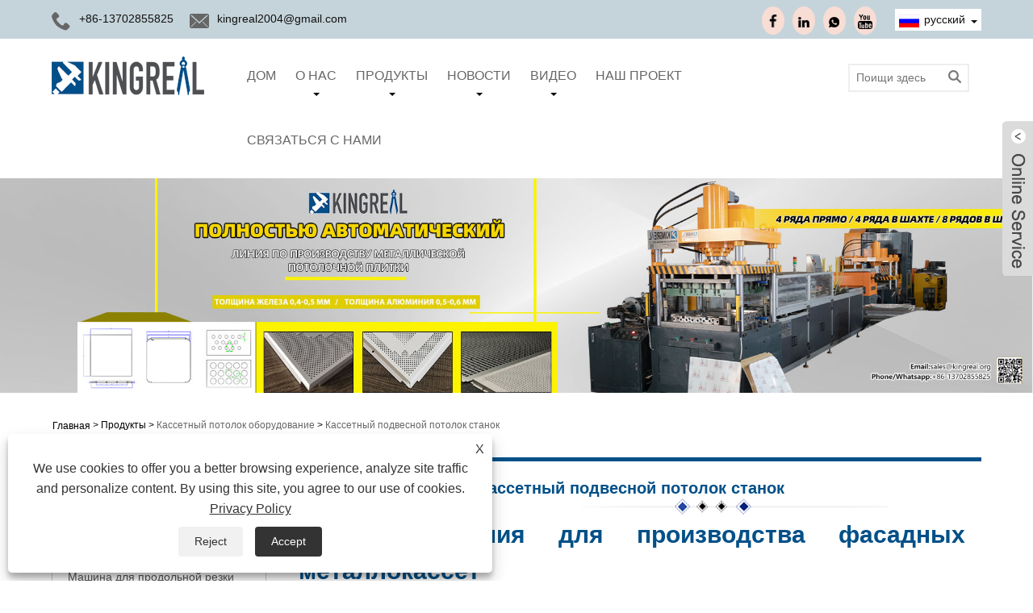

--- FILE ---
content_type: text/html; charset=utf-8
request_url: https://www.kingrealm.ru/suspended-metal-ceiling-tile-machine
body_size: 19503
content:

<!DOCTYPE HTML>
<html lang="ru">
<head>
    <meta charset="utf-8" />
    
<title>Китай кассетный подвесной потолок станок Поставщики, Производители - Прямая цена с завода - KingReal</title>
<meta name="keywords" content="кассетный подвесной потолок станок, Китай, Производители, Поставщики, Фабрика, Прайс-лист, Коммерческое предложение, Качество" />
<meta name="description" content="Китай кассетный подвесной потолок станок производители и поставщики - KingReal. Добро пожаловать на оптовую продажу высококачественной продукции кассетный подвесной потолок станок с нашего завода. Мы можем предоставить вам заводской прайс-лист и дешевое предложение." />
<link rel="shortcut icon" href="/upload/7005/20221221133402905333.ico" type="image/x-icon" />
<!-- Google tag (gtag.js) -->
<script async src="https://www.googletagmanager.com/gtag/js?id=G-HG40TBMSRE"></script>
<script>
  window.dataLayer = window.dataLayer || [];
  function gtag(){dataLayer.push(arguments);}
  gtag('js', new Date());

  gtag('config', 'G-HG40TBMSRE');
</script>


<meta name="google-site-verification" content="SRVU-E_bSgFfF2n9P-VetOmJVlszGrzGTw-Ciw92RHA" />
<link rel="dns-prefetch" href="https://style.trade-cloud.com.cn" />
<link rel="dns-prefetch" href="https://i.trade-cloud.com.cn" />
    <meta name="viewport" content="width=device-width, minimum-scale=0.25, maximum-scale=1.6, initial-scale=1.0" />
    <meta name="apple-mobile-web-app-capable" content="yes" />
    <meta name="twitter:card" content="summary" />
    <meta name="twitter:title" content="Китай кассетный подвесной потолок станок Поставщики, Производители - Прямая цена с завода - KingReal" />
    <meta name="twitter:description" content="Китай кассетный подвесной потолок станок производители и поставщики - KingReal. Добро пожаловать на оптовую продажу высококачественной продукции кассетный подвесной потолок станок с нашего завода. Мы можем предоставить вам заводской прайс-лист и дешевое предложение." />
    <meta name="twitter:image" content="https://www.kingrealm.ru/upload/7005/20221221133244362825.png" />
    <meta property="og:type" content="product" />
    <meta property="og:site_name" content="GUANGZHOU KINGREAL MACHINERY CO., LTD.，" />
    <meta property="og:url" content="https://www.kingrealm.ru/suspended-metal-ceiling-tile-machine" />
    <meta property="og:title" content="Китай кассетный подвесной потолок станок Поставщики, Производители - Прямая цена с завода - KingReal" />
    <meta property="og:description" content="Китай кассетный подвесной потолок станок производители и поставщики - KingReal. Добро пожаловать на оптовую продажу высококачественной продукции кассетный подвесной потолок станок с нашего завода. Мы можем предоставить вам заводской прайс-лист и дешевое предложение." />
    <link href="https://www.kingrealm.ru/suspended-metal-ceiling-tile-machine" rel="canonical" />
    
    <link href="https://style.trade-cloud.com.cn/Template/01/css/global.css" rel="stylesheet" type="text/css" media="all" />
    <link href="https://style.trade-cloud.com.cn/Template/01/css/product_list.css" rel="stylesheet" type="text/css" media="all" />
    <link href="https://style.trade-cloud.com.cn/Template/01/css/blockcategories.css" rel="stylesheet" type="text/css" media="all" />
    <link href="https://style.trade-cloud.com.cn/css/jm.css?b=1.2.0.1" rel="stylesheet" type="text/css" media="all" />
    <link href="https://style.trade-cloud.com.cn/Template/01/css/category.css" rel="stylesheet" type="text/css" media="all" />
    
    <script type="application/ld+json">[
  {
    "@context": "https://schema.org/",
    "@type": "BreadcrumbList",
    "ItemListElement": [
      {
        "@type": "ListItem",
        "Name": "Главная",
        "Position": 1,
        "Item": "https://www.kingrealm.ru/"
      },
      {
        "@type": "ListItem",
        "Name": "Продукты",
        "Position": 2,
        "Item": "https://www.kingrealm.ru/products.html"
      },
      {
        "@type": "ListItem",
        "Name": "Кассетный потолок оборудование",
        "Position": 3,
        "Item": "https://www.kingrealm.ru/suspended-ceiling-solution"
      },
      {
        "@type": "ListItem",
        "Name": "Кассетный подвесной потолок станок",
        "Position": 4,
        "Item": "https://www.kingrealm.ru/suspended-metal-ceiling-tile-machine"
      }
    ]
  },
  {
    "@context": "https://schema.org/",
    "@type": "Product",
    "@id": "https://www.kingrealm.ru/metal-ceiling-tile-making-machine.html",
    "Name": "станок для производства фасадных кассет",
    "Image": "https://www.kingrealm.ru/upload/7005/---52240.jpg",
    "Offers": {
      "@type": "AggregateOffer",
      "OfferCount": 1,
      "PriceCurrency": "USD",
      "LowPrice": 0.0,
      "HighPrice": 0.0,
      "Price": 0.0
    }
  },
  {
    "@context": "https://schema.org/",
    "@type": "Product",
    "@id": "https://www.kingrealm.ru/metal-ceiling-tile-production-line.html",
    "Name": "линия для производства фасадных кассет",
    "Image": "https://www.kingrealm.ru/upload/7005/----4323.jpg",
    "Offers": {
      "@type": "AggregateOffer",
      "OfferCount": 1,
      "PriceCurrency": "USD",
      "LowPrice": 0.0,
      "HighPrice": 0.0,
      "Price": 0.0
    }
  },
  {
    "@context": "https://schema.org/",
    "@type": "Product",
    "@id": "https://www.kingrealm.ru/cladding-wall-panel-machine.html",
    "Name": "Линия для производства фасадных стеновых панелей",
    "Image": "https://www.kingrealm.ru/upload/7005/---639357.jpg",
    "Offers": {
      "@type": "AggregateOffer",
      "OfferCount": 1,
      "PriceCurrency": "USD",
      "LowPrice": 0.0,
      "HighPrice": 0.0,
      "Price": 0.0
    }
  },
  {
    "@context": "https://schema.org/",
    "@type": "Product",
    "@id": "https://www.kingrealm.ru/drop-ceiling-tile-full-auto-production-line-30x30cm-60x60cm.html",
    "Name": "Полный автоматический кассетный потолок Станки 30X30CM 60X60CM",
    "Image": "https://www.kingrealm.ru/upload/7005/---30x30cm-60x60cm-163732.jpg",
    "Offers": {
      "@type": "AggregateOffer",
      "OfferCount": 1,
      "PriceCurrency": "USD",
      "LowPrice": 0.0,
      "HighPrice": 0.0,
      "Price": 0.0
    }
  },
  {
    "@context": "https://schema.org/",
    "@type": "Product",
    "@id": "https://www.kingrealm.ru/semi-auto-metal-ceiling-tile-production-line.html",
    "Name": "Полуавтоматический кассетный потолок Линия",
    "Image": "https://www.kingrealm.ru/upload/7005/---592993.jpg",
    "Offers": {
      "@type": "AggregateOffer",
      "OfferCount": 1,
      "PriceCurrency": "USD",
      "LowPrice": 0.0,
      "HighPrice": 0.0,
      "Price": 0.0
    }
  },
  {
    "@context": "https://schema.org/",
    "@type": "Product",
    "@id": "https://www.kingrealm.ru/600-600mm-metal-ceiling-tile-production-line.html",
    "Name": "Полно-автоматическая линия производства потолок металлический 600х600",
    "Image": "https://www.kingrealm.ru/upload/7005/----600-600_729764.jpg",
    "Offers": {
      "@type": "AggregateOffer",
      "OfferCount": 1,
      "PriceCurrency": "USD",
      "LowPrice": 0.0,
      "HighPrice": 0.0,
      "Price": 0.0
    }
  }
]</script>
    <link rel="alternate" hreflang="en"  href="https://www.steel-slitting.com/suspended-metal-ceiling-tile-machine"/>
<link rel="alternate" hreflang="x-default"  href="https://www.steel-slitting.com/suspended-metal-ceiling-tile-machine"/>
<link rel="alternate" hreflang="es"  href="https://es.steel-slitting.com/suspended-metal-ceiling-tile-machine"/>
<link rel="alternate" hreflang="pt"  href="https://pt.steel-slitting.com/suspended-metal-ceiling-tile-machine"/>
<link rel="alternate" hreflang="fr"  href="https://fr.steel-slitting.com/suspended-metal-ceiling-tile-machine"/>
<link rel="alternate" hreflang="ja"  href="https://ja.steel-slitting.com/suspended-metal-ceiling-tile-machine"/>
<link rel="alternate" hreflang="de"  href="https://de.steel-slitting.com/suspended-metal-ceiling-tile-machine"/>
<link rel="alternate" hreflang="vi"  href="https://vi.steel-slitting.com/suspended-metal-ceiling-tile-machine"/>
<link rel="alternate" hreflang="it"  href="https://it.steel-slitting.com/suspended-metal-ceiling-tile-machine"/>
<link rel="alternate" hreflang="nl"  href="https://nl.steel-slitting.com/suspended-metal-ceiling-tile-machine"/>
<link rel="alternate" hreflang="th"  href="https://th.steel-slitting.com/suspended-metal-ceiling-tile-machine"/>
<link rel="alternate" hreflang="pl"  href="https://pl.steel-slitting.com/suspended-metal-ceiling-tile-machine"/>
<link rel="alternate" hreflang="ko"  href="https://ko.steel-slitting.com/suspended-metal-ceiling-tile-machine"/>
<link rel="alternate" hreflang="sv"  href="https://sv.steel-slitting.com/suspended-metal-ceiling-tile-machine"/>
<link rel="alternate" hreflang="hu"  href="https://hu.steel-slitting.com/suspended-metal-ceiling-tile-machine"/>
<link rel="alternate" hreflang="ms"  href="https://ms.steel-slitting.com/suspended-metal-ceiling-tile-machine"/>
<link rel="alternate" hreflang="bn"  href="https://bn.steel-slitting.com/suspended-metal-ceiling-tile-machine"/>
<link rel="alternate" hreflang="da"  href="https://da.steel-slitting.com/suspended-metal-ceiling-tile-machine"/>
<link rel="alternate" hreflang="fi"  href="https://fi.steel-slitting.com/suspended-metal-ceiling-tile-machine"/>
<link rel="alternate" hreflang="hi"  href="https://hi.steel-slitting.com/suspended-metal-ceiling-tile-machine"/>
<link rel="alternate" hreflang="tl"  href="https://tl.steel-slitting.com/suspended-metal-ceiling-tile-machine"/>
<link rel="alternate" hreflang="tr"  href="https://tr.steel-slitting.com/suspended-metal-ceiling-tile-machine"/>
<link rel="alternate" hreflang="ga"  href="https://ga.steel-slitting.com/suspended-metal-ceiling-tile-machine"/>
<link rel="alternate" hreflang="ar"  href="https://ar.steel-slitting.com/suspended-metal-ceiling-tile-machine"/>
<link rel="alternate" hreflang="id"  href="https://id.steel-slitting.com/suspended-metal-ceiling-tile-machine"/>
<link rel="alternate" hreflang="no"  href="https://no.steel-slitting.com/suspended-metal-ceiling-tile-machine"/>
<link rel="alternate" hreflang="ur"  href="https://ur.steel-slitting.com/suspended-metal-ceiling-tile-machine"/>
<link rel="alternate" hreflang="cs"  href="https://cs.steel-slitting.com/suspended-metal-ceiling-tile-machine"/>
<link rel="alternate" hreflang="el"  href="https://el.steel-slitting.com/suspended-metal-ceiling-tile-machine"/>
<link rel="alternate" hreflang="uk"  href="https://uk.steel-slitting.com/suspended-metal-ceiling-tile-machine"/>
<link rel="alternate" hreflang="jv"  href="https://jw.steel-slitting.com/suspended-metal-ceiling-tile-machine"/>
<link rel="alternate" hreflang="fa"  href="https://fa.steel-slitting.com/suspended-metal-ceiling-tile-machine"/>
<link rel="alternate" hreflang="ta"  href="https://ta.steel-slitting.com/suspended-metal-ceiling-tile-machine"/>
<link rel="alternate" hreflang="te"  href="https://te.steel-slitting.com/suspended-metal-ceiling-tile-machine"/>
<link rel="alternate" hreflang="ne"  href="https://ne.steel-slitting.com/suspended-metal-ceiling-tile-machine"/>
<link rel="alternate" hreflang="my"  href="https://my.steel-slitting.com/suspended-metal-ceiling-tile-machine"/>
<link rel="alternate" hreflang="bg"  href="https://bg.steel-slitting.com/suspended-metal-ceiling-tile-machine"/>
<link rel="alternate" hreflang="lo"  href="https://lo.steel-slitting.com/suspended-metal-ceiling-tile-machine"/>
<link rel="alternate" hreflang="la"  href="https://la.steel-slitting.com/suspended-metal-ceiling-tile-machine"/>
<link rel="alternate" hreflang="kk"  href="https://kk.steel-slitting.com/suspended-metal-ceiling-tile-machine"/>
<link rel="alternate" hreflang="eu"  href="https://eu.steel-slitting.com/suspended-metal-ceiling-tile-machine"/>
<link rel="alternate" hreflang="az"  href="https://az.steel-slitting.com/suspended-metal-ceiling-tile-machine"/>
<link rel="alternate" hreflang="sk"  href="https://sk.steel-slitting.com/suspended-metal-ceiling-tile-machine"/>
<link rel="alternate" hreflang="mk"  href="https://mk.steel-slitting.com/suspended-metal-ceiling-tile-machine"/>
<link rel="alternate" hreflang="lt"  href="https://lt.steel-slitting.com/suspended-metal-ceiling-tile-machine"/>
<link rel="alternate" hreflang="et"  href="https://et.steel-slitting.com/suspended-metal-ceiling-tile-machine"/>
<link rel="alternate" hreflang="ro"  href="https://ro.steel-slitting.com/suspended-metal-ceiling-tile-machine"/>
<link rel="alternate" hreflang="sl"  href="https://sl.steel-slitting.com/suspended-metal-ceiling-tile-machine"/>
<link rel="alternate" hreflang="mr"  href="https://mr.steel-slitting.com/suspended-metal-ceiling-tile-machine"/>
<link rel="alternate" hreflang="sr"  href="https://sr.steel-slitting.com/suspended-metal-ceiling-tile-machine"/>

    
<link href="https://style.trade-cloud.com.cn/Template/01/css/style.css?b=114012100114" rel="stylesheet">
<link href="https://style.trade-cloud.com.cn/Template/01/css/mobile.css?b=041145444" rel="stylesheet" media="screen and (max-width:768px)">
<link href="https://style.trade-cloud.com.cn/Template/01/css/language.css" rel="stylesheet">
<link type="text/css" rel="stylesheet" href="https://style.trade-cloud.com.cn/Template/01/css/custom_service_on.css" />
<link type="text/css" rel="stylesheet" href="https://style.trade-cloud.com.cn/Template/01/css/custom_service_off.css" />
<script src="https://style.trade-cloud.com.cn/Template/01/js/jquery.min.js"></script>
<script src="https://style.trade-cloud.com.cn/Template/01/js/owl.carousel.js"></script>
</head>
<body>
    
<header class="head-wrapper">
    <nav class="topbar">
        <section class="layout">
            <div class="head-contact">
                <div class="head-phone"><span data-txt="Phone"><b>+86-13702855825</b></span><a href="tel://+86-13702855825"></a></div>
                <div class="head-email"><span data-txt="Email"><b><a href="https://www.kingrealm.ru/message.html"><span class="__cf_email__" data-cfemail="bfd4d6d1d8cddaded38d8f8f8bffd8d2ded6d391dcd0d2">[email&#160;protected]</span></a></b></span><a href="https://www.kingrealm.ru/message.html"></a></div>
            </div>
            <div class="language">
                <div class="language-info">
                    <div class="language-title">
                        <div class="language-flag"><a title="русский" href="javascript:;"> <b class="country-flag"><img src="/upload/ru.gif" alt="русский" /></b> <span>русский</span> </a></div>
                        <b class="language-ico"></b>
                    </div>
                    <div class="language-cont">
                        <ul>
                            <li class="language-flag"> <a title="English" href="https://www.steel-slitting.com"> <b class="country-flag"><img src="/upload/en.gif" alt="English" /></b> <span>English</span> </a> </li><li class="language-flag"> <a title="Español" href="//es.steel-slitting.com"> <b class="country-flag"><img src="/upload/es.gif" alt="Español" /></b> <span>Español</span> </a> </li><li class="language-flag"> <a title="Português" href="//pt.steel-slitting.com"> <b class="country-flag"><img src="/upload/pt.gif" alt="Português" /></b> <span>Português</span> </a> </li><li class="language-flag"> <a title="русский" href="//www.kingrealm.ru"> <b class="country-flag"><img src="/upload/ru.gif" alt="русский" /></b> <span>русский</span> </a> </li><li class="language-flag"> <a title="Français" href="//fr.steel-slitting.com"> <b class="country-flag"><img src="/upload/fr.gif" alt="Français" /></b> <span>Français</span> </a> </li><li class="language-flag"> <a title="日本語" href="//ja.steel-slitting.com"> <b class="country-flag"><img src="/upload/ja.gif" alt="日本語" /></b> <span>日本語</span> </a> </li><li class="language-flag"> <a title="Deutsch" href="//de.steel-slitting.com"> <b class="country-flag"><img src="/upload/de.gif" alt="Deutsch" /></b> <span>Deutsch</span> </a> </li><li class="language-flag"> <a title="tiếng Việt" href="//vi.steel-slitting.com"> <b class="country-flag"><img src="/upload/vi.gif" alt="tiếng Việt" /></b> <span>tiếng Việt</span> </a> </li><li class="language-flag"> <a title="Italiano" href="//it.steel-slitting.com"> <b class="country-flag"><img src="/upload/it.gif" alt="Italiano" /></b> <span>Italiano</span> </a> </li><li class="language-flag"> <a title="Nederlands" href="//nl.steel-slitting.com"> <b class="country-flag"><img src="/upload/nl.gif" alt="Nederlands" /></b> <span>Nederlands</span> </a> </li><li class="language-flag"> <a title="ภาษาไทย" href="//th.steel-slitting.com"> <b class="country-flag"><img src="/upload/th.gif" alt="ภาษาไทย" /></b> <span>ภาษาไทย</span> </a> </li><li class="language-flag"> <a title="Polski" href="//pl.steel-slitting.com"> <b class="country-flag"><img src="/upload/pl.gif" alt="Polski" /></b> <span>Polski</span> </a> </li><li class="language-flag"> <a title="한국어" href="//ko.steel-slitting.com"> <b class="country-flag"><img src="/upload/ko.gif" alt="한국어" /></b> <span>한국어</span> </a> </li><li class="language-flag"> <a title="Svenska" href="//sv.steel-slitting.com"> <b class="country-flag"><img src="/upload/sv.gif" alt="Svenska" /></b> <span>Svenska</span> </a> </li><li class="language-flag"> <a title="magyar" href="//hu.steel-slitting.com"> <b class="country-flag"><img src="/upload/hu.gif" alt="magyar" /></b> <span>magyar</span> </a> </li><li class="language-flag"> <a title="Malay" href="//ms.steel-slitting.com"> <b class="country-flag"><img src="/upload/ms.gif" alt="Malay" /></b> <span>Malay</span> </a> </li><li class="language-flag"> <a title="বাংলা ভাষার" href="//bn.steel-slitting.com"> <b class="country-flag"><img src="/upload/bn.gif" alt="বাংলা ভাষার" /></b> <span>বাংলা ভাষার</span> </a> </li><li class="language-flag"> <a title="Dansk" href="//da.steel-slitting.com"> <b class="country-flag"><img src="/upload/da.gif" alt="Dansk" /></b> <span>Dansk</span> </a> </li><li class="language-flag"> <a title="Suomi" href="//fi.steel-slitting.com"> <b class="country-flag"><img src="/upload/fi.gif" alt="Suomi" /></b> <span>Suomi</span> </a> </li><li class="language-flag"> <a title="हिन्दी" href="//hi.steel-slitting.com"> <b class="country-flag"><img src="/upload/hi.gif" alt="हिन्दी" /></b> <span>हिन्दी</span> </a> </li><li class="language-flag"> <a title="Pilipino" href="//tl.steel-slitting.com"> <b class="country-flag"><img src="/upload/tl.gif" alt="Pilipino" /></b> <span>Pilipino</span> </a> </li><li class="language-flag"> <a title="Türkçe" href="//tr.steel-slitting.com"> <b class="country-flag"><img src="/upload/tr.gif" alt="Türkçe" /></b> <span>Türkçe</span> </a> </li><li class="language-flag"> <a title="Gaeilge" href="//ga.steel-slitting.com"> <b class="country-flag"><img src="/upload/ga.gif" alt="Gaeilge" /></b> <span>Gaeilge</span> </a> </li><li class="language-flag"> <a title="العربية" href="//ar.steel-slitting.com"> <b class="country-flag"><img src="/upload/ar.gif" alt="العربية" /></b> <span>العربية</span> </a> </li><li class="language-flag"> <a title="Indonesia" href="//id.steel-slitting.com"> <b class="country-flag"><img src="/upload/id.gif" alt="Indonesia" /></b> <span>Indonesia</span> </a> </li><li class="language-flag"> <a title="Norsk‎" href="//no.steel-slitting.com"> <b class="country-flag"><img src="/upload/no.gif" alt="Norsk‎" /></b> <span>Norsk‎</span> </a> </li><li class="language-flag"> <a title="تمل" href="//ur.steel-slitting.com"> <b class="country-flag"><img src="/upload/urdu.gif" alt="تمل" /></b> <span>تمل</span> </a> </li><li class="language-flag"> <a title="český" href="//cs.steel-slitting.com"> <b class="country-flag"><img src="/upload/cs.gif" alt="český" /></b> <span>český</span> </a> </li><li class="language-flag"> <a title="ελληνικά" href="//el.steel-slitting.com"> <b class="country-flag"><img src="/upload/el.gif" alt="ελληνικά" /></b> <span>ελληνικά</span> </a> </li><li class="language-flag"> <a title="український" href="//uk.steel-slitting.com"> <b class="country-flag"><img src="/upload/uk.gif" alt="український" /></b> <span>український</span> </a> </li><li class="language-flag"> <a title="Javanese" href="//jw.steel-slitting.com"> <b class="country-flag"><img src="/upload/javanese.gif" alt="Javanese" /></b> <span>Javanese</span> </a> </li><li class="language-flag"> <a title="فارسی" href="//fa.steel-slitting.com"> <b class="country-flag"><img src="/upload/fa.gif" alt="فارسی" /></b> <span>فارسی</span> </a> </li><li class="language-flag"> <a title="தமிழ்" href="//ta.steel-slitting.com"> <b class="country-flag"><img src="/upload/tamil.gif" alt="தமிழ்" /></b> <span>தமிழ்</span> </a> </li><li class="language-flag"> <a title="తెలుగు" href="//te.steel-slitting.com"> <b class="country-flag"><img src="/upload/telugu.gif" alt="తెలుగు" /></b> <span>తెలుగు</span> </a> </li><li class="language-flag"> <a title="नेपाली" href="//ne.steel-slitting.com"> <b class="country-flag"><img src="/upload/nepali.gif" alt="नेपाली" /></b> <span>नेपाली</span> </a> </li><li class="language-flag"> <a title="Burmese" href="//my.steel-slitting.com"> <b class="country-flag"><img src="/upload/my.gif" alt="Burmese" /></b> <span>Burmese</span> </a> </li><li class="language-flag"> <a title="български" href="//bg.steel-slitting.com"> <b class="country-flag"><img src="/upload/bg.gif" alt="български" /></b> <span>български</span> </a> </li><li class="language-flag"> <a title="ລາວ" href="//lo.steel-slitting.com"> <b class="country-flag"><img src="/upload/lo.gif" alt="ລາວ" /></b> <span>ລາວ</span> </a> </li><li class="language-flag"> <a title="Latine" href="//la.steel-slitting.com"> <b class="country-flag"><img src="/upload/la.gif" alt="Latine" /></b> <span>Latine</span> </a> </li><li class="language-flag"> <a title="Қазақша" href="//kk.steel-slitting.com"> <b class="country-flag"><img src="/upload/kk.gif" alt="Қазақша" /></b> <span>Қазақша</span> </a> </li><li class="language-flag"> <a title="Euskal" href="//eu.steel-slitting.com"> <b class="country-flag"><img src="/upload/eu.gif" alt="Euskal" /></b> <span>Euskal</span> </a> </li><li class="language-flag"> <a title="Azərbaycan" href="//az.steel-slitting.com"> <b class="country-flag"><img src="/upload/az.gif" alt="Azərbaycan" /></b> <span>Azərbaycan</span> </a> </li><li class="language-flag"> <a title="Slovenský jazyk" href="//sk.steel-slitting.com"> <b class="country-flag"><img src="/upload/sk.gif" alt="Slovenský jazyk" /></b> <span>Slovenský jazyk</span> </a> </li><li class="language-flag"> <a title="Македонски" href="//mk.steel-slitting.com"> <b class="country-flag"><img src="/upload/mk.gif" alt="Македонски" /></b> <span>Македонски</span> </a> </li><li class="language-flag"> <a title="Lietuvos" href="//lt.steel-slitting.com"> <b class="country-flag"><img src="/upload/lt.gif" alt="Lietuvos" /></b> <span>Lietuvos</span> </a> </li><li class="language-flag"> <a title="Eesti Keel" href="//et.steel-slitting.com"> <b class="country-flag"><img src="/upload/et.gif" alt="Eesti Keel" /></b> <span>Eesti Keel</span> </a> </li><li class="language-flag"> <a title="Română" href="//ro.steel-slitting.com"> <b class="country-flag"><img src="/upload/ro.gif" alt="Română" /></b> <span>Română</span> </a> </li><li class="language-flag"> <a title="Slovenski" href="//sl.steel-slitting.com"> <b class="country-flag"><img src="/upload/sl.gif" alt="Slovenski" /></b> <span>Slovenski</span> </a> </li><li class="language-flag"> <a title="मराठी" href="//mr.steel-slitting.com"> <b class="country-flag"><img src="/upload/marathi.gif" alt="मराठी" /></b> <span>मराठी</span> </a> </li><li class="language-flag"> <a title="Srpski језик" href="//sr.steel-slitting.com"> <b class="country-flag"><img src="/upload/sr.gif" alt="Srpski језик" /></b> <span>Srpski језик</span> </a> </li>
                        </ul>
                    </div>
                </div>
            </div>
            <div class="transall"></div>
            <ul class="head-social">
                <li><a href="https://www.facebook.com/KINGREALSLITTER/" rel="nofollow" target="_blank"><img src="https://i.trade-cloud.com.cn/Template/01/images/so02.png" alt="Facebook"></a></li><li><a href="https://www.linkedin.cn/incareer/in/ACoAABPUoMYBN7CQJOAGpQabFHkp7AJjG3OVKA0" rel="nofollow" target="_blank"><img src="https://i.trade-cloud.com.cn/Template/01/images/so04.png" alt="LinkedIn"></a></li><li><a href="https://api.whatsapp.com/send?phone=8613702855825&text=Hello" rel="nofollow" target="_blank"><img src="https://i.trade-cloud.com.cn/Template/01/images/so06.png" alt="WhatsApp"></a></li><li><a href="https://www.youtube.com/@KINGREALSTRRLSLITTER" rel="nofollow" target="_blank"><img src="https://i.trade-cloud.com.cn/Template/01/images/so03.png" alt="YouTube"></a></li>
            </ul>
        </section>
    </nav>
    <section class="header">
        <section class="layout">
            <div class="logo"><a href="https://www.kingrealm.ru"><img src="/upload/7005/20221221133244362825.png" alt="GUANGZHOU KINGREAL MACHINERY CO., LTD.，"></a></div>
            <nav class="nav-bar">
                <section class="nav-wrap">
                    <ul class="nav">
                        <li><a href="https://www.kingrealm.ru/" title="Дом">Дом</a></li><li><a href="https://www.kingrealm.ru/about.html" title="О нас">О нас</a><ul><li><a title="Наша история и фабрика" href="https://www.kingrealm.ru/about.html">Наша история и фабрика</a></li><li><a title="Наша профессиональная гарантия" href="https://www.kingrealm.ru/about-371703.html">Наша профессиональная гарантия</a></li><li><a title="Сотрудничество с клиентами" href="https://www.kingrealm.ru/about-371713.html">Сотрудничество с клиентами</a></li><li><a title="Наша мастерская" href="https://www.kingrealm.ru/about-371708.html">Наша мастерская</a></li><li><a title="Наш сертификат" href="https://www.kingrealm.ru/about-371718.html">Наш сертификат</a></li><li><a title="Наш сервис" href="https://www.kingrealm.ru/about-371693.html">Наш сервис</a></li></ul></li><li><a href="https://www.kingrealm.ru/products.html" title="Продукты">Продукты</a><ul><li><a title="Машина для продольной резки рулонов" href="https://www.kingrealm.ru/coil-slitting-machine">Машина для продольной резки рулонов</a></li><li><a title="Машина для резки рулонов по длине" href="https://www.kingrealm.ru/coil-cut-to-length-machine">Машина для резки рулонов по длине</a></li><li><a title="Пресс-фидерное оборудование" href="https://www.kingrealm.ru/press-feeder-equipment">Пресс-фидерное оборудование</a><ul><li><a title="3 в 1 машине" href="https://www.kingrealm.ru/3in1machine">3 в 1 машине</a></li></ul></li><li><a title="Линия перфорации металла" href="https://www.kingrealm.ru/metal-perforation-line">Линия перфорации металла</a><ul><li><a title="Линия перфорации катушек" href="https://www.kingrealm.ru/coil-perforation-line">Линия перфорации катушек</a></li><li><a title="Линия по производству перфорации металла" href="https://www.kingrealm.ru/metal-perforation-production-line">Линия по производству перфорации металла</a></li></ul></li><li><a title="Кассетный потолок оборудование" href="https://www.kingrealm.ru/suspended-ceiling-solution">Кассетный потолок оборудование</a><ul><li><a title="Кассетный подвесной потолок станок" href="https://www.kingrealm.ru/suspended-metal-ceiling-tile-machine">Кассетный подвесной потолок станок</a></li><li><a title="Кубообразные реечные потолки станок" href="https://www.kingrealm.ru/u-baffle-ceiling-making-machine">Кубообразные реечные потолки станок</a></li><li><a title="Потолок грильято станок" href="https://www.kingrealm.ru/open-cell-ceiling-making-machine">Потолок грильято станок</a></li><li><a title="Линейный ленточный потолок рейка станок" href="https://www.kingrealm.ru/linear-strip-ceiling-making-machine">Линейный ленточный потолок рейка станок</a></li><li><a title="Подвесные металлические потолки перевозчик станок" href="https://www.kingrealm.ru/suspended-metal-ceiling-carrier-making-machine">Подвесные металлические потолки перевозчик станок</a></li></ul></li><li><a title="Профиля гипсокартона станок" href="https://www.kingrealm.ru/plasterboard-profiles-equipment">Профиля гипсокартона станок</a></li><li><a title="Машина для формования рулонов" href="https://www.kingrealm.ru/roll-forming-machine">Машина для формования рулонов</a><ul><li><a title="Оборудование для производства металлочерепица" href="https://www.kingrealm.ru/metal-roofing-machine">Оборудование для производства металлочерепица</a></li><li><a title="Линия для производства складских стеллажей" href="https://www.kingrealm.ru/metal-shelving-unit-production-line">Линия для производства складских стеллажей</a></li><li><a title="Оборудование системы вентиляции" href="https://www.kingrealm.ru/ventilation-system-equipment">Оборудование системы вентиляции</a></li><li><a title="Другой Линия профилирования листового металла" href="https://www.kingrealm.ru/other-featuring-roll-forming-machine">Другой Линия профилирования листового металла</a></li></ul></li></ul></li><li><a href="https://www.kingrealm.ru/news.html" title="Новости">Новости</a><ul><li><a title="Корпоративные новости" href="https://www.kingrealm.ru/news-25.html">Корпоративные новости</a></li><li><a title="Новое в отрасли" href="https://www.kingrealm.ru/news-26.html">Новое в отрасли</a></li><li><a title="Часто задаваемые вопросы" href="https://www.kingrealm.ru/news-28.html">Часто задаваемые вопросы</a></li></ul></li><li><a href="https://www.kingrealm.ru/download.html" title="видео">видео</a><ul><li><a title="МАШИНА ДЛЯ РАЗРЕЗКИ РУЛОН" href="https://www.kingrealm.ru/download-798.html">МАШИНА ДЛЯ РАЗРЕЗКИ РУЛОН</a></li><li><a title="ОБРЕЗАТЬ ПО ДЛИНЕ ЛИНИИ" href="https://www.kingrealm.ru/download-795.html">ОБРЕЗАТЬ ПО ДЛИНЕ ЛИНИИ</a></li><li><a title="ЛИНИЯ ПЕРФОРАЦИОННОЙ ПЕРФОРАЦИИ" href="https://www.kingrealm.ru/download-796.html">ЛИНИЯ ПЕРФОРАЦИОННОЙ ПЕРФОРАЦИИ</a></li><li><a title="ВЛОГ КОМПАНИИ" href="https://www.kingrealm.ru/download-797.html">ВЛОГ КОМПАНИИ</a></li><li><a title="МАШИНА ДЛЯ ФОРМОВАНИЯ РУЛОНОВ" href="https://www.kingrealm.ru/download-955.html">МАШИНА ДЛЯ ФОРМОВАНИЯ РУЛОНОВ</a></li><li><a title="ПОДВЕСНОЙ ПОТОЛОК СТАНОК" href="https://www.kingrealm.ru/download-956.html">ПОДВЕСНОЙ ПОТОЛОК СТАНОК</a></li><li><a title="ЛИНИИ ХОЛОДНОГО ПРОФИЛИРОВАНИЯ" href="https://www.kingrealm.ru/download-957.html">ЛИНИИ ХОЛОДНОГО ПРОФИЛИРОВАНИЯ</a></li></ul></li><li><a href="https://www.kingrealm.ru/message.html" title="Наш проект">Наш проект</a></li><li><a href="https://www.kingrealm.ru/contact.html" title="Связаться с нами">Связаться с нами</a></li>
                    </ul>
                </section>
                <section class="head-search-wrap">
                    <b class="head-search-ico"></b>
                    <section class="head-search-bg">
                        <div class="head-search">
                            <form name="search" id="search" method="get" action="/products.html">
    <input id="txtsearch" name="keyword" class="search-ipt" type="text" placeholder="Поищи здесь" required />
    <input class="search-btn" type="submit" value="">
</form>
                        </div>
                    </section>
                </section>
            </nav>
        </section>
    </section>
</header>
    <div class="nav-banner page-banner">
        <div class="page-bannertxt">
            
        </div>
        <a class="item"><img src="/upload/7005/20240417112226575240.jpg" /></a>
    </div>
    <script data-cfasync="false" src="/cdn-cgi/scripts/5c5dd728/cloudflare-static/email-decode.min.js"></script><script type="text/javascript" src="https://style.trade-cloud.com.cn/js/global.js"></script>
    <script type="text/javascript" src="https://style.trade-cloud.com.cn/js/treeManagement.js"></script>
    <script type="text/javascript" src="/js/js.js"></script>
    <div id="page">
        <div class="columns-container">
            <div id="columns" class="container">
                <div class="breadcrumb clearfix">
                    <a class="home" href="/"><i class="icon-home">Главная</i></a>
                    <span class="navigation-pipe">&gt;</span>
                    <span class="navigation_page"> <a href="https://www.kingrealm.ru/products.html" title="Продукты">Продукты</a></span> > <a href="https://www.kingrealm.ru/suspended-ceiling-solution">Кассетный потолок оборудование</a>  > <a href="https://www.kingrealm.ru/suspended-metal-ceiling-tile-machine">Кассетный подвесной потолок станок</a>
                </div>
                <div class="row">
                    <div id="top_column" class="center_column col-xs-12 col-sm-12"></div>
                </div>
                <div class="row">

                    

                    <div id="left_column" class="column col-xs-12 col-sm-3">
                        
<div id="categories_block_left" class="block">
    <form class="left-search" action="/products.html" method="get" style="">
        <input type="text" class="search-t" name="keyword" id="search-t" placeholder="Search" required="required" />
        <input id="search-b" class="search-b" type="submit" value="" />
    </form>
    <h2 class="title_block">Продукты</h2>
    <div class="block_content">
        <ul class="tree dhtml" style="display: block;">
            <li><h3><a href="/coil-slitting-machine">Машина для продольной резки рулонов</a></h3></li><li><h3><a href="/coil-cut-to-length-machine">Машина для резки рулонов по длине</a></h3></li><li><h3><a href="/press-feeder-equipment">Пресс-фидерное оборудование</a></h3><ul><li><a href="/3in1machine">3 в 1 машине</a></li></ul></li><li><h3><a href="/metal-perforation-line">Линия перфорации металла</a></h3><ul><li><a href="/coil-perforation-line">Линия перфорации катушек</a></li><li><a href="/metal-perforation-production-line">Линия по производству перфорации металла</a></li></ul></li><li><h3><a href="/suspended-ceiling-solution">Кассетный потолок оборудование</a></h3><ul><li><a href="/suspended-metal-ceiling-tile-machine">Кассетный подвесной потолок станок</a></li><li><a href="/u-baffle-ceiling-making-machine">Кубообразные реечные потолки станок</a></li><li><a href="/open-cell-ceiling-making-machine">Потолок грильято станок</a></li><li><a href="/linear-strip-ceiling-making-machine">Линейный ленточный потолок рейка станок</a></li><li><a href="/suspended-metal-ceiling-carrier-making-machine">Подвесные металлические потолки перевозчик станок</a></li></ul></li><li><h3><a href="/plasterboard-profiles-equipment">Профиля гипсокартона станок</a></h3></li><li><h3><a href="/roll-forming-machine">Машина для формования рулонов</a></h3><ul><li><a href="/metal-roofing-machine">Оборудование для производства металлочерепица</a></li><li><a href="/metal-shelving-unit-production-line">Линия для производства складских стеллажей</a></li><li><a href="/ventilation-system-equipment">Оборудование системы вентиляции</a></li><li><a href="/other-featuring-roll-forming-machine">Другой Линия профилирования листового металла</a></li></ul></li>
        </ul>
    </div>
</div>
<div id="new-products_block_right" class="block products_block">
    <h2 class="title_block">новые продукты</h2>
    <div class="block_content products-block">
        <ul class="products">
            <li class="clearfix"><a class="products-block-image" href="/drop-ceiling-tile-full-auto-production-line-30x30cm-60x60cm.html"><img class="replace-2x img-responsive" src="/upload/7005/---30x30cm-60x60cm-163732.jpg" alt="Полный автоматический кассетный потолок Станки 30X30CM 60X60CM" style="width:100px;" onerror="this.src='https://i.trade-cloud.com.cn/images/noimage.gif'"/></a><div class="product-content"><h5><a class="product-name" href="/drop-ceiling-tile-full-auto-production-line-30x30cm-60x60cm.html">Полный автоматический кассетный потолок Станки 30X30CM 60X60CM</a></h5><div class="price-box"></div></div></li><li class="clearfix"><a class="products-block-image" href="/highway-guardrail-roll-forming-machine.html"><img class="replace-2x img-responsive" src="/upload/7005/--_47159.jpg" alt="Дорожное ограждениемашина для формования рулонов" style="width:100px;" onerror="this.src='https://i.trade-cloud.com.cn/images/noimage.gif'"/></a><div class="product-content"><h5><a class="product-name" href="/highway-guardrail-roll-forming-machine.html">Дорожное ограждениемашина для формования рулонов</a></h5><div class="price-box"></div></div></li><li class="clearfix"><a class="products-block-image" href="/drum-locking-ring-roll-forming-machine.html"><img class="replace-2x img-responsive" src="/upload/7005/--_444767.jpg" alt="Станок изготовления металлических колец" style="width:100px;" onerror="this.src='https://i.trade-cloud.com.cn/images/noimage.gif'"/></a><div class="product-content"><h5><a class="product-name" href="/drum-locking-ring-roll-forming-machine.html">Станок изготовления металлических колец</a></h5><div class="price-box"></div></div></li><li class="clearfix"><a class="products-block-image" href="/full-auto-plastic-layer-pads-cleaning-machine.html"><img class="replace-2x img-responsive" src="/upload/7005/-----42915.jpg" alt="Полностью автоматическое Оборудование для мойки пластиковых накладки для слоев" style="width:100px;" onerror="this.src='https://i.trade-cloud.com.cn/images/noimage.gif'"/></a><div class="product-content"><h5><a class="product-name" href="/full-auto-plastic-layer-pads-cleaning-machine.html">Полностью автоматическое Оборудование для мойки пластиковых накладки для слоев</a></h5><div class="price-box"></div></div></li>
        </ul>
        <div>
            <li><a class="btn btn-default button button-small" href="/products.html"><span>Все новые продукты</span></a></li>
        </div>
    </div>
</div>

                    </div>
                    <div id="center_column" class="center_column col-xs-12 col-sm-9">
                        <div class="content_scene_cat">
                            <!-- Category image -->
                            <div class="content_scene_cat_bg">
                                <div class="cat_desc">
                                    <span class="category-name">
                                        <h1>Кассетный подвесной потолок станок</h1>
                                    </span>
                                    <div id="category_description_short" class="rteu"><h1 style="text-align:justify;">
	<span style="text-align:left;">видео о линия для производства фасадных металлокассет</span> 
</h1>
<p style="text-align:justify;">
	<br />
</p>
<p style="text-align:justify;">
	<iframe width="100%" height="600" src="https://www.youtube.com/embed/2o6mLFqg-QA?si=JPrIfxx5CnE_KLoJ" title="линия для производства фасадных металлокассет" frameborder="0" allow="accelerometer; autoplay; clipboard-write; encrypted-media; gyroscope; picture-in-picture; web-share" referrerpolicy="strict-origin-when-cross-origin" allowfullscreen="">
	</iframe>
</p>
<p style="text-align:justify;">
	<br />
</p>
<h1 style="text-align:justify;">
	<span style="text-align:left;">1. Разнообразные линия для изготовления фасадных кассет</span> 
</h1>
<p style="text-align:justify;">
	<br />
</p>
<p style="text-align:justify;">
	<span style="text-align:left;">Компания KINGREAL STEEL SLITTER приглашает клиентов со всего мира проконсультироваться о производительности, параметрах и других аспектах линий по <a href="https://www.kingrealm.ru/drop-ceiling-tile-full-auto-production-line-30x30cm-60x60cm.html" target="_blank"><strong><em><span style="color:#003399;">линия для производства фасадных металлокассет</span></em></strong></a>! На этой странице компания KINGREAL STEEL SLITTER предлагает вам различные типы линий по линия для производства фасадных металлокассет с различными параметрами (например, линия для изготовления фасадных кассет размером 300x300 мм, 600x600 мм, 600x1200 мм), линии перфорации металлической потолочной плитки и сопутствующие аксессуары, включая машины для очистки металлических листов и акустические машины для приклеивания текстильной плитки. Эти аксессуары можно приобрести отдельно или вместе с линией по линия для производства фасадных металлокассет, чтобы удовлетворить потребности различных клиентов.</span> 
</p>
<p style="text-align:center;">
	<br />
</p>
<h1 style="text-align:left;">
	2. линия для изготовления фасадных кассет KINGREAL STEEL SLITTER пользуется большим спросом
</h1>
<p style="text-align:center;">
	<br />
</p>
<p style="text-align:left;">
	<a href="https://www.kingrealm.ru/drop-ceiling-tile-full-auto-production-line-30x30cm-60x60cm.html" target="_blank"><strong><em><span style="color:#003399;">линия для изготовления фасадных кассет</span></em></strong></a> является одним из основных продуктов компании KINGREAL STEEL SLITTER. На сегодняшний день линии для производства металлической потолочной плитки KINGREAL STEEL SLITTER широко используются на заводах клиентов в Индии, Саудовской Аравии, России, Шри-Ланке, ОАЭ, Италии, Туркменистане и других странах. Клиенты, как правило, считают, что линия по линия для производства фасадных металлокассет KINGREAL STEEL SLITTER позволяет не только производить высокоточную металлическую потолочную плитку на высокой скорости, но и значительно повысить эффективность производства. Поскольку линия по линия для производства фасадных металлокассет изготавливается из материалов высокой твердости, линия по линия для производства фасадных металлокассет KINGREAL STEEL SLITTER обладает превосходной долговечностью и обеспечивает клиентам хорошую окупаемость инвестиций.
</p>
<p style="text-align:left;">
	<br />
</p>
<p style="text-align:left;">
	<img src="/upload/7005/image/20251028/20250916----------403170.jpg" alt="" /> 
</p>
<p style="text-align:center;">
	<br />
</p>
<p style="text-align:left;">
	<span style="color:#003399;font-size:24px;"><span style="color:#000000;font-size:16px;"></span></span> 
</p>
<h1>
	3. Успешный проект по линия для производства фасадных металлокассет
</h1>
<p>
	<br />
</p>
<p>
	Являясь профессиональным производителем <a href="https://www.kingrealm.ru/drop-ceiling-tile-full-auto-production-line-30x30cm-60x60cm.html" target="_blank"><strong><em><span style="color:#003399;">линий по линия для производства фасадных металлокассет</span></em></strong></a> с более чем 20-летним опытом, компания KINGREAL STEEL SLITTER накопила опыт успешного сотрудничества с различными линиями по линия для производства фасадных металлокассет в разных странах. KINGREAL STEEL SLITTER перечислит некоторые из них, чтобы поделиться с вами:
</p>
<p>
	<br />
</p>
<p>
	<strong>(1)Полностью автоматическая линия по линия для производства фасадных металлокассет:</strong> Поскольку клиенты в Туркменистане предъявляют чрезвычайно высокие требования к полностью автоматическому линия для производства фасадных металлокассет, компания KINGREAL STEEL SLITTER разработала полностью автоматическую линию по линия для производства фасадных металлокассет для клиентов в Туркменистане. Линия по линия для производства фасадных металлокассет оснащена тележками для автоматической подачи, машиной для переворачивания плитки, автоматической машиной для подачи плитки и другими компонентами для удовлетворения потребностей клиентов и обеспечения максимально полного автоматического производства металлической потолочной плитки, что позволяет экономить трудозатраты и время клиентов.
</p>
<p>
	<br />
</p>
<p>
	<strong>(2)Полуавтоматическая линия по линия для производства фасадных металлокассет:</strong> Поскольку индийские заказчики имеют небольшие производственные мощности и не предъявляют высоких требований к эффективности производства, компания KINGREAL STEEL SLITTER разработала полуавтоматическую линию по линия для производства фасадных металлокассет для индийских заказчиков, исходя из реальных производственных потребностей, и пообещала, что если индийским заказчикам потребуется расширить свой ассортимент. масштаб производства в будущем компания KINGREAL STEEL SLITTER может также модернизировать полуавтоматическую линию по линия для производства фасадных металлокассет и превратить ее в полностью автоматическую линию по линия для производства фасадных металлокассет.
</p>
<p>
	<br />
</p>
<p>
	<strong>(3)Линии по производству металлических потолочных плит различных размеров:</strong> Компания KINGREAL STEEL разрабатывает линии по производству металлических потолочных плит в соответствии с фактическими потребностями клиентов в размерах металлических потолочных плит. В частности, компания KINGREAL STEEL SLITTER разработала линию по линия для производства фасадных металлокассет размером 300х300 мм для клиентов из Индии, линию по линия для производства фасадных металлокассет размером 1200х600 мм для клиентов из ОАЭ и линию по линия для производства фасадных металлокассет размером 600х600 мм для клиентов из Италии.
</p>
<p>
	<br />
</p>
<p>
	<table style="width:100%;" cellpadding="2" cellspacing="0" border="1" bordercolor="#000000">
		<tbody>
			<tr>
				<td>
					<img src="/upload/7005/image/20251028/4-811868.jpg" alt="" width="300" height="300" title="" align="" /><br />
				</td>
				<td>
					<img src="/upload/7005/image/20251028/4-678319.jpg" alt="" width="300" height="300" title="" align="" /><br />
				</td>
				<td>
					<img src="/upload/7005/image/20251028/9-235841.jpg" alt="" width="300" height="300" title="" align="" /><br />
				</td>
			</tr>
		</tbody>
	</table>
</p>
<h1>
	<span style="color:#003399;font-size:24px;"><span style="color:#000000;font-size:16px;"><span style="font-size:32px;"><br />
</span></span></span> 
</h1>
<h1>
	<span style="color:#003399;font-size:24px;"><span style="color:#000000;font-size:16px;"><span style="font-size:32px;color:#003399;">4.</span><span style="font-size:32px;color:#003399;">П</span><span style="font-size:32px;color:#003399;">родвинутый кассетный подвесн</span><span style="font-size:32px;color:#003399;">ой потолок Станок</span></span></span> 
</h1>
<p style="text-align:left;">
	<br />
</p>
<p style="text-align:left;">
	<span style="color:#003399;font-size:24px;"><span style="color:#000000;font-size:16px;">KINGREAL может настроить линия для изготовления фасадных кассет в соответствии с вашими производственными потребностями кассетный потолок албес, полностью автоматическими или полуавтоматическими, с различными размерами металлических потолков, различными аксессуарами и т. д. Мы постоянно разрабатываем технологии, чтобы гарантировать, что наш кассетный подвесной потолок Станок соответствует требованиям мирового рынка строительных материалов.</span></span> 
</p>
<p style="text-align:left;">
	<span style="color:#003399;font-size:24px;"><span style="font-size:16px;"></span><br />
</span> 
</p>
<p style="text-align:left;">
	<span style="color:#003399;font-size:24px;"><span style="color:#000000;font-size:16px;"><strong>П</strong><strong>роизводственная линия для разных размеров кассетный потолок албес</strong></span></span> 
</p>
<p style="text-align:left;">
	<span style="color:#003399;font-size:24px;"> 
	<table style="width:100%;" cellpadding="2" cellspacing="0" border="1" bordercolor="#000000">
		<tbody>
			<tr>
				<td style="text-align:center;">
					<a href="https://www.kingrealm.ru/30x30cm-suspended-ceiling-tiles-production-line.html" target="_blank"><img src="/upload/7005/image/20251028/-------2-523192.jpg" alt="" width="300" height="300" title="" align="" /></a><br />
				</td>
				<td style="text-align:center;">
					<a href="https://www.kingrealm.ru/600-600mm-metal-ceiling-tile-production-line.html" target="_blank"><img src="/upload/7005/image/20251028/------6-259230.jpg" alt="" width="300" height="300" title="" align="" /></a><br />
				</td>
				<td style="text-align:center;">
					<a href="https://www.kingrealm.ru/120x60cm-drop-ceiling-tiles-production-line.html" target="_blank"><img src="/upload/7005/image/20251028/60x120-----288754.jpg" alt="" width="300" height="300" title="" align="" /></a><br />
				</td>
			</tr>
			<tr>
				<td style="text-align:center;">
					<span style="font-size:16px;"><strong><a href="https://www.kingrealm.ru/30x30cm-suspended-ceiling-tiles-production-line.html" target="_blank">30*30 см линия для изготовления фасадных кассет</a></strong></span><span style="font-size:16px;"><strong></strong></span><br />
				</td>
				<td style="text-align:center;">
					<span style="font-size:16px;"><strong><a href="https://www.kingrealm.ru/600-600mm-metal-ceiling-tile-production-line.html" target="_blank">60*60 см&nbsp;линия для изготовления фасадных кассет</a></strong></span><br />
				</td>
				<td style="text-align:center;">
					<span style="font-size:16px;"><strong><a href="https://www.kingrealm.ru/120x60cm-drop-ceiling-tiles-production-line.html" target="_blank">60*120 см линия для изготовления фасадных кассет</a></strong></span><br />
				</td>
			</tr>
		</tbody>
	</table>
<br />
<span style="font-size:16px;"><span style="color:#000000;"></span><span style="color:#000000;"><strong>Различные варианты компонента см линия для изготовления фасадных кассет</strong></span></span></span> 
</p>
<p style="text-align:left;">
	<span style="color:#003399;font-size:24px;"><span style="font-size:16px;"> 
	<table style="width:100%;" cellpadding="2" cellspacing="0" border="1" bordercolor="#000000">
		<tbody>
			<tr>
				<td style="text-align:center;">
					<img src="/upload/7005/image/20251028/10-870820.jpg" alt="https://www.kingrealm.ru/acoustic-ceiling-tile-fleece-sticking-machine.html" width="300" height="300" title="https://www.kingrealm.ru/acoustic-ceiling-tile-fleece-sticking-machine.html" align="" /> 
				</td>
				<td style="text-align:center;">
					<img src="/upload/7005/image/20251028/10-metal-cleaning-machine-636918.jpg" alt="" width="300" height="300" title="" align="" /> 
				</td>
			</tr>
			<tr>
				<td style="text-align:center;">
					<a href="https://www.kingrealm.ru/acoustic-ceiling-tile-fleece-sticking-machine.html" target="_blank"><strong><span style="font-size:16px;">Линия наклейки флиса для металлически</span></strong><strong><span style="font-size:16px;">х кассет</span></strong></a><span style="font-size:16px;"></span><br />
				</td>
				<td style="text-align:center;">
					<strong><span style="font-size:16px;color:#000000;">Оборудование очистки металлических потолков</span></strong><br />
				</td>
			</tr>
		</tbody>
	</table>
</span></span><span style="color:#003399;font-size:24px;"><br />
</span>
</p>
<p style="text-align:left;">
	<span style="color:#003399;font-size:24px;">Если вам нужна высококачественная линия для изготовления фасадных кассет, вы можете прислать свои чертежи и конкретные требования к производству в компанию KINGREAL STEEL SLITTER. Инженеры разработают для вас индивидуальное решение для производства металлической потолочной плитки, основанное на ваших реальных потребностях!</span>
</p></div>
                                </div>
                            </div>
                        </div>


                        <div class="poorder">
                            <dl class="tab-list">
                                <dt>View as&nbsp;&nbsp;</dt>
                                <dd class="list"><span class="current" id="ert"></span></dd>
                                &nbsp;<dd class="list1">
                                    <span class="" id="uioi"></span>

                                </dd>
                            </dl>
                        </div>




                        <script type="text/javascript">
                            $(document).ready(function () {

                                $("#uioi").click(function () {
                                    $(".product_list").addClass("show-detail");
                                    $(".list span").removeClass("current");
                                    $(".list1 span").addClass("current");
                                    setCookie("prolist", "1", 30);
                                });

                                $("#ert").click(function () {
                                    $(".product_list").removeClass("show-detail");
                                    $(".list span").addClass("current");
                                    $(".list1 span").removeClass("current");
                                    setCookie("prolist", "0", 30);
                                });
                            });
                            function setCookie(cname, cvalue, exdays) {
                                var d = new Date();
                                d.setTime(d.getTime() + (exdays * 24 * 60 * 60 * 1000));
                                var expires = "expires=" + d.toGMTString();
                                document.cookie = cname + "=" + cvalue + "; " + expires;
                            }
                            function getCookie(cname) {
                                var name = cname + "=";
                                var ca = document.cookie.split(';');
                                for (var i = 0; i < ca.length; i++) {
                                    var c = ca[i].trim();
                                    if (c.indexOf(name) == 0) { return c.substring(name.length, c.length); }
                                }
                                return "";
                            }
                        </script>

                        <ul class="product_list grid row">
                            <li class="ajax_block_product col-xs-12 col-sm-6 last-line last-item-of-tablet-line last-mobile-line"><div class="product-container"><div class="left-block col-sm-4"><div class="product-image-container"> <a class="product_img_link" href="https://www.kingrealm.ru/metal-ceiling-tile-making-machine.html" itemprop="url" title="станок для производства фасадных кассет"> <img class="replace-2x img-responsive" src="/upload/7005/---52240.jpg" itemprop="image" alt="станок для производства фасадных кассет" title="станок для производства фасадных кассет" onerror="this.src='https://i.trade-cloud.com.cn/images/noimage.gif'"/></a></div></div><div class="right-block"><h2 itemprop="name"><a class="product-name" href="https://www.kingrealm.ru/metal-ceiling-tile-making-machine.html" itemprop="url" title="станок для производства фасадных кассет">станок для производства фасадных кассет</a></h2><p class="product-desc" itemprop="description">станок для производства фасадных кассет KINGREAL STEEL SLITTER специально разработаны для производства металлических потолочных плит, гибко реагируя на запросы рынка и удовлетворяя требования заказчиков к различным толщинам, ширине и материалам.
Линия для производства фасадных кассетных панелей KINGREAL STEEL SLITTER отличаются высокой степенью автоматизации, точностью и скоростью производства.</p><div class="button-container"><a class="button ajax_add_to_cart_button1 btn btn-default topi" href="https://www.kingrealm.ru/metal-ceiling-tile-making-machine.html" title="станок для производства фасадных кассет"><span>Читать далее</span></a><a class="button ajax_add_to_cart_button1 btn btn-default" href="https://www.kingrealm.ru/message.html" rel="nofollow" title="Отправить запрос" data-id-product="10" onclick="Inqury_click('9856')"> <span>Отправить запрос</span> </a></div></div></div></li><li class="ajax_block_product col-xs-12 col-sm-6 last-line last-item-of-tablet-line last-mobile-line"><div class="product-container"><div class="left-block col-sm-4"><div class="product-image-container"> <a class="product_img_link" href="https://www.kingrealm.ru/metal-ceiling-tile-production-line.html" itemprop="url" title="линия для производства фасадных кассет"> <img class="replace-2x img-responsive" src="/upload/7005/----4323.jpg" itemprop="image" alt="линия для производства фасадных кассет" title="линия для производства фасадных кассет" onerror="this.src='https://i.trade-cloud.com.cn/images/noimage.gif'"/></a></div></div><div class="right-block"><h2 itemprop="name"><a class="product-name" href="https://www.kingrealm.ru/metal-ceiling-tile-production-line.html" itemprop="url" title="линия для производства фасадных кассет">линия для производства фасадных кассет</a></h2><p class="product-desc" itemprop="description">Полностью автоматизированная линия для производства фасадных кассет KINGREAL STEEL SLITTER предназначена в первую очередь для производства металлических потолочных панелей различных размеров и типов и может изготавливать металлические потолочные панели различной толщины, ширины и материалов.</p><div class="button-container"><a class="button ajax_add_to_cart_button1 btn btn-default topi" href="https://www.kingrealm.ru/metal-ceiling-tile-production-line.html" title="линия для производства фасадных кассет"><span>Читать далее</span></a><a class="button ajax_add_to_cart_button1 btn btn-default" href="https://www.kingrealm.ru/message.html" rel="nofollow" title="Отправить запрос" data-id-product="10" onclick="Inqury_click('9852')"> <span>Отправить запрос</span> </a></div></div></div></li><li class="ajax_block_product col-xs-12 col-sm-6 last-line last-item-of-tablet-line last-mobile-line"><div class="product-container"><div class="left-block col-sm-4"><div class="product-image-container"> <a class="product_img_link" href="https://www.kingrealm.ru/cladding-wall-panel-machine.html" itemprop="url" title="Линия для производства фасадных стеновых панелей"> <img class="replace-2x img-responsive" src="/upload/7005/---639357.jpg" itemprop="image" alt="Линия для производства фасадных стеновых панелей" title="Линия для производства фасадных стеновых панелей" onerror="this.src='https://i.trade-cloud.com.cn/images/noimage.gif'"/></a></div></div><div class="right-block"><h2 itemprop="name"><a class="product-name" href="https://www.kingrealm.ru/cladding-wall-panel-machine.html" itemprop="url" title="Линия для производства фасадных стеновых панелей">Линия для производства фасадных стеновых панелей</a></h2><p class="product-desc" itemprop="description">Линия для производства фасадных стеновых панелей KINGREAL STEEL SLITTER может перерабатывать металлическое сырье из различных материалов для производства стеновых панелей различных размеров и типов, включая гофрированные панели, трапециевидные панели и переплетающиеся конструкции. Они широко используются в жилых зданиях, коммерческих комплексах, промышленных объектах, сельскохозяйственных зданиях, общественной инфраструктуре, проектах реконструкции и переоборудования.</p><div class="button-container"><a class="button ajax_add_to_cart_button1 btn btn-default topi" href="https://www.kingrealm.ru/cladding-wall-panel-machine.html" title="Линия для производства фасадных стеновых панелей"><span>Читать далее</span></a><a class="button ajax_add_to_cart_button1 btn btn-default" href="https://www.kingrealm.ru/message.html" rel="nofollow" title="Отправить запрос" data-id-product="10" onclick="Inqury_click('9857')"> <span>Отправить запрос</span> </a></div></div></div></li><li class="ajax_block_product col-xs-12 col-sm-6 last-line last-item-of-tablet-line last-mobile-line"><div class="product-container"><div class="left-block col-sm-4"><div class="product-image-container"> <a class="product_img_link" href="https://www.kingrealm.ru/drop-ceiling-tile-full-auto-production-line-30x30cm-60x60cm.html" itemprop="url" title="Полный автоматический кассетный потолок Станки 30X30CM 60X60CM"> <img class="replace-2x img-responsive" src="/upload/7005/---30x30cm-60x60cm-163732.jpg" itemprop="image" alt="Полный автоматический кассетный потолок Станки 30X30CM 60X60CM" title="Полный автоматический кассетный потолок Станки 30X30CM 60X60CM" onerror="this.src='https://i.trade-cloud.com.cn/images/noimage.gif'"/></a></div></div><div class="right-block"><h2 itemprop="name"><a class="product-name" href="https://www.kingrealm.ru/drop-ceiling-tile-full-auto-production-line-30x30cm-60x60cm.html" itemprop="url" title="Полный автоматический кассетный потолок Станки 30X30CM 60X60CM">Полный автоматический кассетный потолок Станки 30X30CM 60X60CM</a></h2><p class="product-desc" itemprop="description">KINGREAL STEEL SLITTER полный автоматический кассетный потолок Станки может производить 30*30 см и 60*60 см кассетный подвесной потолок путем изменения формы для вырубки и формы для резки углов.
</p><div class="button-container"><a class="button ajax_add_to_cart_button1 btn btn-default topi" href="https://www.kingrealm.ru/drop-ceiling-tile-full-auto-production-line-30x30cm-60x60cm.html" title="Полный автоматический кассетный потолок Станки 30X30CM 60X60CM"><span>Читать далее</span></a><a class="button ajax_add_to_cart_button1 btn btn-default" href="https://www.kingrealm.ru/message.html" rel="nofollow" title="Отправить запрос" data-id-product="10" onclick="Inqury_click('3981')"> <span>Отправить запрос</span> </a></div></div></div></li><li class="ajax_block_product col-xs-12 col-sm-6 last-line last-item-of-tablet-line last-mobile-line"><div class="product-container"><div class="left-block col-sm-4"><div class="product-image-container"> <a class="product_img_link" href="https://www.kingrealm.ru/semi-auto-metal-ceiling-tile-production-line.html" itemprop="url" title="Полуавтоматический кассетный потолок Линия"> <img class="replace-2x img-responsive" src="/upload/7005/---592993.jpg" itemprop="image" alt="Полуавтоматический кассетный потолок Линия" title="Полуавтоматический кассетный потолок Линия" onerror="this.src='https://i.trade-cloud.com.cn/images/noimage.gif'"/></a></div></div><div class="right-block"><h2 itemprop="name"><a class="product-name" href="https://www.kingrealm.ru/semi-auto-metal-ceiling-tile-production-line.html" itemprop="url" title="Полуавтоматический кассетный потолок Линия">Полуавтоматический кассетный потолок Линия</a></h2><p class="product-desc" itemprop="description">KINGREAL STEEL SLITTER Полуавтоматический кассетный потолок Линия – доступный выбор, его предпочитают многие производители металлических потолочных панелей и он хорошо продается во всем мире. Добро пожаловать, свяжитесь с нами!</p><div class="button-container"><a class="button ajax_add_to_cart_button1 btn btn-default topi" href="https://www.kingrealm.ru/semi-auto-metal-ceiling-tile-production-line.html" title="Полуавтоматический кассетный потолок Линия"><span>Читать далее</span></a><a class="button ajax_add_to_cart_button1 btn btn-default" href="https://www.kingrealm.ru/message.html" rel="nofollow" title="Отправить запрос" data-id-product="10" onclick="Inqury_click('4490')"> <span>Отправить запрос</span> </a></div></div></div></li><li class="ajax_block_product col-xs-12 col-sm-6 last-line last-item-of-tablet-line last-mobile-line"><div class="product-container"><div class="left-block col-sm-4"><div class="product-image-container"> <a class="product_img_link" href="https://www.kingrealm.ru/600-600mm-metal-ceiling-tile-production-line.html" itemprop="url" title="Полно-автоматическая линия производства потолок металлический 600х600"> <img class="replace-2x img-responsive" src="/upload/7005/----600-600_729764.jpg" itemprop="image" alt="Полно-автоматическая линия производства потолок металлический 600х600" title="Полно-автоматическая линия производства потолок металлический 600х600" onerror="this.src='https://i.trade-cloud.com.cn/images/noimage.gif'"/></a></div></div><div class="right-block"><h2 itemprop="name"><a class="product-name" href="https://www.kingrealm.ru/600-600mm-metal-ceiling-tile-production-line.html" itemprop="url" title="Полно-автоматическая линия производства потолок металлический 600х600">Полно-автоматическая линия производства потолок металлический 600х600</a></h2><p class="product-desc" itemprop="description">KINGREAL разрабатывает и производит все виды линий по производству металлической потолочной плитки, таких как полноавтоматическая линия по производству металлической потолочной плитки и линия по производству потолочной плитки с половинной перфорацией. А машина по производству металлических потолков KINGREAL может производить различные типы металлических потолочных плит, такие как встраиваемые, зажимные, tegular и т. д.</p><div class="button-container"><a class="button ajax_add_to_cart_button1 btn btn-default topi" href="https://www.kingrealm.ru/600-600mm-metal-ceiling-tile-production-line.html" title="Полно-автоматическая линия производства потолок металлический 600х600"><span>Читать далее</span></a><a class="button ajax_add_to_cart_button1 btn btn-default" href="https://www.kingrealm.ru/message.html" rel="nofollow" title="Отправить запрос" data-id-product="10" onclick="Inqury_click('3803')"> <span>Отправить запрос</span> </a></div></div></div></li>
                        </ul>
                        <div class="content_sortPagiBar">
                            <div class="bottom-pagination-content clearfix">
                                <div id="pagination_bottom" class="pagination clearfix"></div>
                                <div class="product-count">
                                    <div id="page">
                                        <div id="turn_page">
                                            <span><a href="//www.kingrealm.ru/suspended-metal-ceiling-tile-machine" class="page_button"><em class="icon_page_prev"></em>&nbsp;</a></span><span><font class="page_item_current">1</font></span><span><a href="//www.kingrealm.ru/suspended-metal-ceiling-tile-machine/p2" class="page_item">2</a></span><span class="page_last"><a href="//www.kingrealm.ru/suspended-metal-ceiling-tile-machine/p2" class="page_button">&nbsp;<em class="icon_page_next"></em></a></font>
                                        </div>
                                    </div>
                                </div>
                            </div>
                        </div>
                        <div class="protip">
                            
                        </div>
                        <div class="maeta">
                            Добро пожаловать на покупку высококачественного Кассетный подвесной потолок станок на нашем заводе KingReal, который является одним из производителей и поставщиков Кассетный подвесной потолок станок в Китае. Мы можем предоставить клиентам прайс-лист и предоставить вам доступные предложения.
                        </div>


                    </div>

                     
                </div>
            </div>
        </div>
    </div>
    
<div class="mobile-foot-contact1">
    <div class="head-phone">
        <span data-txt="WhatsApp"><b><a href="https://api.whatsapp.com/send?phone=8613702855825&amp;text=Hello"></a></b></span>
        <a href="https://api.whatsapp.com/send?phone=8613702855825&text=Hello"></a>
    </div>
    <div class="head-email">
        <span data-txt="Email"><b><a href="/message.html"></a></b></span>
        <a href="/message.html"></a>
    </div>
</div>
<footer class="foot-wrapper">
    <section class="foot-items">
        <section class="layout">
            <section class="foot-item foot-contact foot-item-hide">
                <h2 class="foot-tit">Контакты</h2>
                <div class="foot-cont">
                    <ul>
                        <li class="foot-addr">Адрес: Башня Лай Фунг, дом 761-я улица Дунфэндонг, район Юэсю, город Гуанчжоу, Китай</li><li class="foot-phone">Тел.:<a href="tel:+86-13702855825">+86-13702855825</a></li><li class="foot-phone">Телефон:<a href="tel:+86-13702855825">+86-13702855825</a></li> <li class="foot-email">Электронная почта: <a href="https://www.kingrealm.ru/message.html" title="kingreal2004@gmail.com"> <span class="__cf_email__" data-cfemail="7e151710190c1b1f124c4e4e4a3e19131f1712501d1113">[email&#160;protected]</span></a></li><li class="foot-fax">Факс:  ＋86-20-2237 8259</li>
                    </ul>
                </div>
            </section>
            <section class="foot-item foot-inquiry foot-item-hide">
                <h2 class="foot-tit">Запросите наши последние цены</h2>
                <div class="foot-cont">
                    <p>
                        <style>
.index-project {
    overflow: hidden;
}
h1 {
    font-size: 30px;
    text-align: center;
    color: #015088;
    font-weight: 600;
}
.kin li {
    width: 31.33%;
    float: left;
    box-sizing: border-box;
    margin: 2% 1%;
    text-align: center;
    /* border: 1px solid #dedede; */
    box-shadow: 0 0 35px -15px rgba(0, 0, 0, .5);
    height: 530px;
}
.kin li img {
    width: 100%;
    border: 1px solid #dedede;
    margin-bottom: 15px;
}
.kin li h6 {
       line-height: 40px;
    color: #024e88;
    font-size: 16px;
}
.kin li a {
    /* border: 1px solid #015088; */
    padding: 5px 10px;
    margin-top: 15px;
    display: inline-block;
    background: #015088;
    color: #fff;
}
.pt li {
    width: 37%;
    box-sizing: border-box;
    padding: 15px;
    float: left;
    margin: 0;
    height: 660px;
}
.pt li img{width:100%;}
.pt h6 {
    font-size: 16px;
    margin-bottom: 15px;
    background: #005089;
    color: #fff;
    text-align: center;
    border-radius: 15px;
    padding: 10px;
}
.pt p {
    font-size: 14px;
    margin-top: 15px;
border-bottom: 1px solid #666;
    border-top: 1px solid #666;
}
.mac {
    text-align: center;
    margin-top: -38px;
}
@media(max-width: 991px){
.kin li {
    width: 100%;
    float: left;
    box-sizing: border-box;
    margin: 2% 1%;
    text-align: center;
    /* border: 1px solid #dedede; */
    box-shadow: 0 0 35px -15px rgba(0, 0, 0, .5);
    height: 530px;
}
.pt li {
    width: 100%;
    box-sizing: border-box;
    padding: 15px;
    float: left;
    margin: 0;
}
.index-tit-bar .title {
    font-size: 16px;
    line-height: 1;
}
.title:before {
    display: none;
}
.title:before {
    display: none;
}
.wh {
    font-size: 24px;
}
}
</style>
<div class="index-project">
	<div class="layout">
		<div class="pt">
			<ul>
				<li>
					<h6>
						KINGREAL транспортирует линию продольной резки стали в ОАЭ
					</h6>
<img src="https://i.trade-cloud.com.cn/upload/7005/image/20221227/--1_304317.jpg" alt="" /> 
					<p>
						Компания KINGREAL успешно установила линию продольной резки стали в ОАЭ.
					</p>
				</li>
				<li>
					<h6>
						KINGREAL Transport машина для продольной резки с двойной головкой в Россию
					</h6>
<img src="https://i.trade-cloud.com.cn/upload/7005/image/20221227/--2_304317.jpg" alt="" /> 
					<p>
						Компания KINGREAL организовала местных российских инженеров на заводе клиента для оказания помощи в установке продольно-резательной машины.
					</p>
				</li>
				<li>
					<h6>
						KINGREAL транспортирует простую линию продольной резки рулонов в Индию
					</h6>
<img src="https://i.trade-cloud.com.cn/upload/7005/image/20221227/--3_304317.jpg" alt="" /> 
					<p>
						KINGREAL разработал простую машину для продольной резки рулонов, которая является наиболее экономичной машиной.
					</p>
				</li>
				<li>
					<h6>
						Высокоскоростная продольно-резательная машина KINGREAL установлена в Саудовской Аравии
					</h6>
<img src="https://i.trade-cloud.com.cn/upload/7005/image/20230317/--1_10829.webp" alt="" /> 
					<p>
						Высокоскоростная машина для продольной резки рулонов KINGREAL работает в Саудовской Аравии.
					</p>
				</li>
				<li>
					<h6>
						Линия поперечной резки KINGREAL работает во Вьетнаме
					</h6>
<img src="https://i.trade-cloud.com.cn/upload/7005/image/20230630/---1_624486.jpg" alt="" /> 
					<p>
						Компания KINGREAL успешно доставила линию поперечной резки на завод клиента во Вьетнаме, и она работает без сбоев.
					</p>
				</li>
				<li>
					<h6>
						Доставка в Грецию
					</h6>
<img src="https://i.trade-cloud.com.cn/upload/7005/image/20231206/---2_756333.jpg" alt="" /> 
					<p>
						Линия перфорации металлической потолочной плитки KINGREAL с доставкой в Грецию и предоставление послепродажных услуг по установке.
					</p>
				</li>
				<li>
					<h6>
						Доставка в Чили
					</h6>
<img src="https://i.trade-cloud.com.cn/upload/7005/image/20230815/---2_809244.jpg" alt="" /> 
					<p>
						Высокоточная перфорированная перемоточная машина KINGREAL с доставкой в Чили
					</p>
				</li>
				<li>
					<h6>
						Линия перфорации металлического потолка, доставка в Индию
					</h6>
<img src="https://i.trade-cloud.com.cn/upload/7005/image/20240221/--3_441267.jpg" alt="" /> 
					<p>
						<b>Новый дизайн:</b><br />
☑Высокоскоростной пробойный пресс усилием 125 тонн по индивидуальному заказу.<br />
☑Может быть размером 600x600 мм и 600x1200 мм.<br />
☑С несколькими штамповочными формами
					</p>
				</li>
				<li>
					<h6>
						Линия по производству правильных ножниц-разматывателей продана в Россию
					</h6>
<img src="https://i.trade-cloud.com.cn/upload/7005/image/20240330/---4_312466.jpg" alt="" /> 
					<p>
						Компания KINGREAL разрабатывает для российского заказчика простую версию линии поперечной резки:<br />
Разматыватель -- Правильная машина -- Ножницы -- Штабелер
					</p>
				</li>
				<li>
					<h6>
						Доставка разматывателя и выравнивателя-подающего устройства в Турцию
					</h6>
<img src="https://i.trade-cloud.com.cn/upload/7005/image/20240419/---5_387297.jpg" alt="" /> 
					<p>
						Новый дизайн:<br />
- Высокоточный выпрямитель 1300 мм<br />
- Машина подачи 3 в 1<br />
- Пробное обслуживание
					</p>
				</li>
			</ul>
		</div>
	</div>
</div>
                    </p>
                    <div class="subscribe">
                        <div class="subscribe-form">
                            <input class="subscribe-ipt" type="text" id="AddEmail" placeholder="Ваш электронный адрес">
                            <input class="subscribe-btn" type="button" value="ОТПРАВИТЬ" onclick="AddEmail11('','Ошибка формата электронной почты！','Отправить интервал до 5 секунд！')">
                        </div>
                    </div>
                </div>
            </section>
            <section class="foot-item foot-blog">
                <h2 class="foot-tit">Последние новости</h2>
                <div class="foot-cont">
                    <div class="blog-slides">
                        <ul>
                            <li class="foot-blog-item"><div class="blog-cont"><div class="blog-cont-pic"><a href="https://www.kingrealm.ru/news-show-5718.html"><img src="/upload/7005/20240327114455539575.jpg" alt="С нетерпением ждем встречи с вами на Кантонской ярмарке!" onerror="this.src='https://i.trade-cloud.com.cn/images/noimage.gif'"></a></div><div class="blog-cont-detail"><a href="https://www.kingrealm.ru/news-show-5718.html">С нетерпением ждем встречи с вами на Кантонской ярмарке!</a><span class="blog-cont-time">2024/03/27</span><h4 class="blog-cont-title"><a href="https://www.kingrealm.ru/news-show-5718.html">С нетерпением ждем встречи с вами на Кантонской ярмарке!</a></h4></div></div></li><li class="foot-blog-item"><div class="blog-cont"><div class="blog-cont-pic"><a href="https://www.kingrealm.ru/news-show-5389.html"><img src="/upload/7005/20240228164248982118.jpg" alt="Как правильно выполнить приемку продольно-резательной машины?" onerror="this.src='https://i.trade-cloud.com.cn/images/noimage.gif'"></a></div><div class="blog-cont-detail"><a href="https://www.kingrealm.ru/news-show-5389.html">Как правильно выполнить приемку продольно-резательной машины?</a><span class="blog-cont-time">2024/02/28</span><h4 class="blog-cont-title"><a href="https://www.kingrealm.ru/news-show-5389.html">Как правильно выполнить приемку продольно-резательной машины?</a></h4></div></div></li><li class="foot-blog-item"><div class="blog-cont"><div class="blog-cont-pic"><a href="https://www.kingrealm.ru/news-show-4950.html"><img src="/upload/7005/20240129135542667877.jpg" alt="Отчет о технологии исследований: Станок для резки медной полосы" onerror="this.src='https://i.trade-cloud.com.cn/images/noimage.gif'"></a></div><div class="blog-cont-detail"><a href="https://www.kingrealm.ru/news-show-4950.html">Отчет о технологии исследований: Станок для резки медной полосы</a><span class="blog-cont-time">2024/01/29</span><h4 class="blog-cont-title"><a href="https://www.kingrealm.ru/news-show-4950.html">Отчет о технологии исследований: Станок для резки медной полосы</a></h4></div></div></li><li class="foot-blog-item"><div class="blog-cont"><div class="blog-cont-pic"><a href="https://www.kingrealm.ru/news-show-4949.html"><img src="/upload/7005/20240125114031931876.jpg" alt="Новый дизайн KINGREAL: двойной стек для CTL" onerror="this.src='https://i.trade-cloud.com.cn/images/noimage.gif'"></a></div><div class="blog-cont-detail"><a href="https://www.kingrealm.ru/news-show-4949.html">Новый дизайн KINGREAL: двойной стек для CTL</a><span class="blog-cont-time">2024/01/25</span><h4 class="blog-cont-title"><a href="https://www.kingrealm.ru/news-show-4949.html">Новый дизайн KINGREAL: двойной стек для CTL</a></h4></div></div></li><li class="foot-blog-item"><div class="blog-cont"><div class="blog-cont-pic"><a href="https://www.kingrealm.ru/news-show-4747.html"><img src="/upload/7005/20240112113728634460.jpg" alt="KINGREAL STEEL SLITTING приветствует клиентов со всего мира" onerror="this.src='https://i.trade-cloud.com.cn/images/noimage.gif'"></a></div><div class="blog-cont-detail"><a href="https://www.kingrealm.ru/news-show-4747.html">KINGREAL STEEL SLITTING приветствует клиентов со всего мира</a><span class="blog-cont-time">2024/01/12</span><h4 class="blog-cont-title"><a href="https://www.kingrealm.ru/news-show-4747.html">KINGREAL STEEL SLITTING приветствует клиентов со всего мира</a></h4></div></div></li><li class="foot-blog-item"><div class="blog-cont"><div class="blog-cont-pic"><a href="https://www.kingrealm.ru/news-show-4314.html"><img src="/upload/7005/20240102140022651189.jpg" alt="2024: KINGREAL улучшает качество оборудования и послепродажное обслуживание" onerror="this.src='https://i.trade-cloud.com.cn/images/noimage.gif'"></a></div><div class="blog-cont-detail"><a href="https://www.kingrealm.ru/news-show-4314.html">2024: KINGREAL улучшает качество оборудования и послепродажное обслуживание</a><span class="blog-cont-time">2024/01/02</span><h4 class="blog-cont-title"><a href="https://www.kingrealm.ru/news-show-4314.html">2024: KINGREAL улучшает качество оборудования и послепродажное обслуживание</a></h4></div></div></li>
                        </ul>
                    </div>
                </div>
            </section>
        </section>
    </section>
    <section class="footer">
        <div class="copyright">
            Авторские права ©GUANGZHOU KINGREAL MACHINERY CO., LTD.， — Машина для продольной резки рулонов, Машина для продольной резки рулонов, Линия продольной резки металла — Все права защищены
            
        </div>
        <ul class="foot-nav">
            <li><a href="/links.html">Ссылки</a></li>
            <li><a href="/sitemap.html">Sitemap</a></li>
            <li><a href="/rss.xml">RSS</a></li>
            <li><a href="/sitemap.xml">XML</a></li>
            <li><a href="/product/" target ="_blank">Product</a></li><li><a href="/privacy-policy.html" rel="nofollow" target="_blank">Privacy Policy</a></li>
        </ul>
    </section>
    <style>
.rteu b, .rteu strong,.rteu em,.rteu u {
    color: inherit!important;
}
.shown_news h4{
    font-family: Verdana;
    font-size: 32px;
    color: #003399!important;
}
.table_box {
    --bs-gutter-x: 1.5rem;
    --bs-gutter-y: 0;
    display: flex;
    flex-wrap: wrap;
    margin-top: calc(-1 * var(--bs-gutter-y));
    margin-right: calc(-.5 * var(--bs-gutter-x));
    margin-left: calc(-.5 * var(--bs-gutter-x));
}
.table_left {
    flex: 0 0 auto;
    width: 40%;
    display: grid
;
    place-items: center;
}
.table_right {
    flex: 0 0 auto;
    width: 60%;
}
.table_left img {
    padding-right: 30px;
}
.table_box1 {
    border-bottom: 1px solid #eee;
    padding: 5% 0;
}
.table_box1 {
    --bs-gutter-x: 1.5rem;
    --bs-gutter-y: 0;
    display: flex;
    flex-wrap: wrap;
    margin-top: calc(-1 * var(--bs-gutter-y));
}
.table_left1 {
    flex: 0 0 auto;
    width: 60%;
    padding: 100px 0;
    padding-right: 50px;
}
.table_right1 {
    flex: 0 0 auto;
    width: 40%;
}
.table_left1 img {
    padding-right: 30px;
}
.table_box1 {
    border-bottom: 1px solid #eee;
    padding: 5% 0;
}
.content_scene_cat a {
    color: #333;
    padding-left: 0;
    padding-right: 0;
    padding-top: 0;
    padding-bottom: 0%;
    float: none!important;
}
.right img {
    width: 100%;
}
.shown_products_b_a h2:after {
    display: none;
}
.shown_products_b_a h2:before {
    display: none;
}
.shown_products_a_right h1:after {
display: none!important;
}
.zv1 {
    width: 50%;
}
.yv1 {
    width: 50%;
}
.fac-img img {
    width: 31.33%;
    margin: 0.5%;
}
.opt h1 {
    font-size: 18px;
    font-weight: 600;
    background: url(https://i.trade-cloud.com.cn/upload/7005/image/20230801/1_74993.png) no-repeat 0 0;
    padding-left: 30px;
    clear: both;
    display: block;
    text-align: left;
    line-height: 20px;
    margin: 30px 0;
}
.cx{margin:15px 0;}
.opt p span {
    font-size: 14px!important;
    font-family: ";
}
.foot-cont .index-project{display: none;}
.nav > li:hover {
    background-color: #024e88;
    -moz-transition: all 1s ease-in-out;
    -webkit-transition: all 1s ease-in-out;
    -ms-transition: all 1s ease-in-out;
    -o-transition: all 1s ease-in-out;
    transition: all 1s ease-in-out;
}
.button.ajax_add_to_cart_button1 {
    background: #024e88 none repeat scroll 0 0;
    border: medium none;
    color: #fff;
    font: 700 15px/19px Arial,Helvetica,sans-serif;
    padding: 8px 10px;
    position: relative;
    text-shadow: 1px 1px rgba(0,0,0,0.2);
    margin-right: 10px;
}
.button.ajax_add_to_cart_button1:hover {
    background: #024e88 none repeat scroll 0 0;
    border: medium none;
    color: #fff;
    font: 700 15px/19px Arial,Helvetica,sans-serif;
    padding: 8px 10px;
    position: relative;
    text-shadow: 1px 1px rgba(0,0,0,0.2);
}
.owl-carousel .owl-item:hover {
    background-color: #eaeaea;
}
.product-slides .product-item .pd-name, .product-slides .product-item .pd-name a:hover {
    color: #000;
}
.you img{width:100%;}
.a2 {
    overflow: hidden;
    margin-top: 30px;
    margin-bottom: 20px;
}
.zuo {
    width: 50%;
    float: left;
}
.zuo p{font-size: 14px!important;}
.you {
    width: 50%;
    float: left;
}
.a1{
    overflow: hidden;
    background: #f3f3f3;
}
.left {
    width: 50%;
    float: left;
}
.left img {
    width: 100%;
    border: 1px solid #00599d;
}
.right {
    width: 50%;
    float: left;
    box-sizing: border-box;
    padding: 30px;
}
.right p{font-size: 14px!important;}
.center {
    margin: 0 auto;
    width: 90%;
}
.opt h7 {
    background: #00599d;
    padding: 15px;
    color: #fff;
    border-radius: 30px;
    margin: 15px 0;
    display: inline-block;
    /* background: url(https://i.trade-cloud.com.cn/upload/7005/image/20221229/----2_772364.png) no-repeat 0 0; */
    font-size: 18px;
    font-weight: 600;
}
.opt h6 {
    font-size: 18px;
    font-weight: 600;
    background: url(https://i.trade-cloud.com.cn/upload/7005/image/20221229/----2_262559.png) no-repeat 0 0;
    padding-left: 20px;
    clear: both;
    display: block;
    color: #00599d;
}
.opt h5 {
    font-size: 16px;
    font-weight: 600;
    background: url(https://i.trade-cloud.com.cn/upload/7005/image/20221229/----2_262559.png) no-repeat 0 0;
    padding-left: 20px;
    clear: both;
    display: block;
    margin-top: 15px;
    margin-bottom: 15px;
}
.opt img {
    margin-top: 15px;
    margin-bottom: 15px;
}
.rte h4 {
    font-size: 20px;
    margin: 15px 0;
    font-weight: 600;
}
.shown_products_b_a h2 {
    width: 100%;
    text-indent: 20px;
    float: left;
    height: 40px;
    font-weight: bold;
    color: #FFF;
    background-color: #015088;
    line-height: 40px;
    margin-bottom: 30px;
}
.op {
    float: left;
    width: 100%;
    position: relative;
}
.shown_products_b_a h2:before {
    content: '';
    background: url(https://i.trade-cloud.com.cn/upload/7005/image/20221229/----1_458732.jpg);
    position: absolute;
    left: -46px;
    top: 50%;
    width: 300px;
    height: 2px;
    transform: translateY(-50%);
} 
.shown_products_b_a h2:after {
    content: '';
    background: url(https://i.trade-cloud.com.cn/upload/7005/image/20221229/----1_458732.jpg);
    position: absolute;
    right: -63px;
    top: 50%;
    width: 300px;
    height: 2px;
    transform: translateY(-50%);
}
.shown_products_a_right h1 {
    float: left;
    width: 100%;
    font-size: 20px;
    color: #000;
    font-weight: bold;
    padding: 0px;
    margin: 0px;
    text-align: left!important;
}
.content_scene_cat p {
    margin-bottom: 0;
    line-height: 2;
    color: #000;
    font-size: 14px;
}
.shown_products_a_right {
    float: right;
    padding: 2px;
    width: 57%;
    position: relative;
}

.shown_products_a_right h4 a {
    background-color: #015088;
    padding-left: 15px;
    padding-right: 15px;
    padding-top: 8px;
    padding-bottom: 8px;
    color: #FFF;
    font-weight: bold;
    border-radius: 30px;
}
.shown_products_a_right h4 a:hover {
    background-color: #eaeaea;
    color: #00599d;
}
.opt h4 {
    font-size: 18px;
    font-weight: 600;
    background: #004f88;
    color: #fff;
    border-radius: 50px;
    text-indent: 20px;
    text-align: center;
padding: 5px 0;
}
.content_scene_cat p {
    margin-bottom: 0;
    line-height: 1.5;
}
.opt table{
width:100%;
border-collapse: collapse;
}
.opt table td{
padding:5px;}
.product-slides .product-item .pd-name, .product-slides .product-item .pd-name a {
    color: #fff;
}
.owl-carousel .owl-item {
    background-color: #004f88;
}
.block .title_block, .block h4 {
    font: 600 18px/22px Arial,Helvetica,sans-serif;
    color: #FFFFFF;
    background: #015088;
    border-top: 5px solid #015088;
    text-transform: uppercase;
    padding: 14px 5px 17px 10px;
    margin-bottom: 0px;
}
.shown_products_a_right h4 a {
    background-color: #015088;
    padding-left: 15px;
    padding-right: 15px;
    padding-top: 8px;
    padding-bottom: 8px;
    color: #FFF;
    font-weight: bold;
}
.content_scene_cat {
    border-top: 5px solid #015088;
    color: #777;
    line-height: 19px;
    margin: 0 0 0px 0;
}
.shown_products_b_a h2 {
    width: 100%;
    text-indent: 20px;
    float: left;
    height: 40px;
    font-weight: bold;
    color: #FFF;
    background-color: #015088;
    line-height: 40px;
}
.button.button-small span {
    display: block;
    padding: 3px 8px 3px 8px;
    border: 1px solid;
    border-color: #015088;
}
.button.button-small {
    font: bold 13px/17px Arial,Helvetica,sans-serif;
    color: white;
    background: #015088;
    border: 1px solid;
    border-color: #015088;
    padding: 0;
    text-shadow: 1px 1px rgba(0,0,0,0.24);
    -webkit-border-radius: 0;
    -moz-border-radius: 0;
    margin-left: 10px;
    border-radius: 0;
    margin-bottom: 10px;
}
.btn.btn-submit {
    border: 1px solid #015088;
    box-sizing: border-box;
    color: #fff;
    background-color: #015088;
    float: right;
    font-size: 18px;
    height: auto;
    margin-top: 0;
    padding: 10px;
    text-align: center;
}
.foot-inquiry .subscribe-form .subscribe-btn {
    display: inline-block;
    height: 28px;
    line-height: 28px;
    background-color: #015088;
    border: 0;
    cursor: pointer;
    font-size: 14px;
    padding: 0 12px;
    margin-top: 12px;
    color: #fff;
    text-transform: uppercase;
}
.about-detail .about-more {
    display: inline-block;
    border: #015088;
    background-color: #015088;
    border-radius: 5px;
    padding: 3px 30px;
    font-size: 18px;
    color: #fff;
    *display: inline;
    text-transform: uppercase;
    position: relative;
}
.nav ul {
    background: #015088;
}
.index-arr-product {
    margin-top: 0;
    display: none;
}
.pages_img {
    display: grid;
    grid-template-columns: repeat(auto-fit, minmax(0, 1fr));
    gap: 10px;
}

.pages_img img {
    height: auto;
    margin: auto;
}
@media (min-width:1280px){
.category-name h1:before {
    content: '';
    background: url(https://i.trade-cloud.com.cn/upload/7005/image/20231122/featured-product_675768.png);
    position: absolute;
    left: 350px!important;
    top: 38px!important;
    width: 381px;
    height: 19px;
    transform: translateY(-50%);
}
}
@media(max-width: 991px){
.shown_products_a_right {
    float: right;
    padding: 2px;
    width: 100%;
    position: relative;
}
.shown_products_a_right h1:after {
    display: none;
}
.shown_products_b_a h2:before {
    display: none;
}
.opt h4 img {
    display: none;
}
.left {
    width: 100%;
    float: none;
}
.right {
    width: 100%;
    float: none;
    box-sizing: border-box;
    padding: 0;
}
.shown_products_b_a h2:after {
    display: none;
}
.shown_products_b_a h2:before {
    display: none;
}
}
</style><script data-cfasync="false" src="/cdn-cgi/scripts/5c5dd728/cloudflare-static/email-decode.min.js"></script><script id="test" type="text/javascript"></script><script type="text/javascript">document.getElementById("test").src="//www.steel-slitting.com/IPCount/stat.aspx?ID=7005";</script><style>
.category-name h1:before {
    background: none;
}
@media(max-width: 991px){
#index-body .init-1 ul li {
    width: 100%;
}
.column h4:after {
    background: none;
}
.col-md-6 {
    flex: 0 0 auto;
    width: 100%;
}
.col-md-7 {
    flex: 0 0 auto;
    width: 100%;
}
.about-detail {
    width: 100%;
}
.about-banner {
    width: 100%;
}
.index-about {
    position: relative;
    width: 100%;
    padding-top: 70px;
    background-color: #c5d4db;
    background: url(https://www.steel-slitting.com//upload/7005/image/20250507/3-about-us---378860.jpg) no-repeat center;
    background-size: cover;
}
.about-tit-bar .title {
    line-height: 2;
    width: 100%;
}
.wh:before {
    background: none;
}
.wh:after {
    background: none;
}
.coo ul li {
    width: 100%;
    float: none;
    margin: 2%;
}
.ti {
    padding: 5px 30px;
    width: 100%;
    margin: 0 auto;
}
.bei {
    position: relative;
    top: 0;
    padding-left: 30px;
    padding-right: 30px;
    text-align: left;
    left: 0;
    margin-top: 10%;
}
.so {
    overflow: auto;
    display: block;
    height: auto;
}
.bei {
    position: relative;
    top: 0;
    padding-left: 0;
    padding-right: 0;
    text-align: left;
    left: 0;
    margin-top: 10%;
}
.video_1 {
    display: contents;
    margin: 0;
}
.he {
    background: #f1f1f1;
    height: auto;
    box-sizing: border-box;
    padding: 50px;
}
.vid {
    display: flex;
    width: 100%;
    float: left;
    overflow: hidden;
    border: 1px solid #000;
    margin-right: 3%;
    margin-bottom: 2%;
}
.left_Line {
    width: 100%;
    float: left;
    background: #dedede;
    padding: 15px;
}
.right_Line {
    width: 100%;
    float: right;
}
.event-item-classic {
    display: contents;
}
.event-item-classic-figure {
    width: 100%;
}
.steel ul li {
    display: contents;
}
.left_steel {
    padding-right: 0;
}
.contacts {
    display: contents;
}
.left_contacts {
    padding-top: 30px;
    width: 100%;
}
.right_contacts {
    width: 100%;
}
.title_line {
    display: none;
}
.opt h4 {
    font-size: 16px;
}
.zuo {
    width: 100%;
    float: none;
}
.you {
    width: 100%;
    float: none;
}
}
</style><style>
.content_scene_cat span.category-name {
    position: relative;
}
.category-name h1:before {
    content: '';
    background: url(https://i.trade-cloud.com.cn/upload/7005/image/20231122/featured-product_675768.png);
    position: absolute;
    left: 231px;
    top: 55px;
    width: 381px;
    height: 19px;
    transform: translateY(-50%);
}
.video_left {
    width: 50%;
}
.video_right {
    width: 50%;
}
.category_description_short iframe{
    width: 100%;
}
.yv1 h5 {
    font-size: 12px;
    font-weight: 600;
    color: #000;
    line-height: 2;
    margin-bottom: 5px;
}
.n_Download {
    font-size: 14px;
    line-height: 22px;
    display: none;
}
.bt {
    margin: 0 auto;
    width: 117px;
    margin-top: 15px;
}
.video_1 {
    display: flex;
    margin: 30px 0;
}
.he {
    background: #f1f1f1;
    height: 350px;
    box-sizing: border-box;
    padding: 100px;
}
.he h5 {
    color: #000;
    font-size: 16px;
    text-align: center;
    font-weight: 600;
    margin-bottom: 35px;
}
.bt a {
    padding: 5px 10px;
    border-radius: 15px;
}
.bt a:hover {
    background: #fff;
    color: #000;
    border: 1px solid #015088;
text-decoration: none;
}
.vid {
    width: 49%;
    float: left;
    overflow: hidden;
    border: 1px solid #000;
    margin-right: 1%;
    margin-bottom: 2%;
}
.yv1 {
    text-align: center;
    box-sizing: border-box;
    padding: 20px;
}
.bt_1 a {
    font-size: 10px;
    border: 1px solid #015088;
    border-radius: 15px;
    display: block;
    margin: 0 auto;
    padding: 2px 10px;
}
.bt_1 a:hover {
    background: #015088;
    color: #fff;
text-decoration: none;
}
.bt_1 {
    width: 100px; 
    margin: 0 auto;
    text-align: center;
}
.video_left iframe{
    width: 100%;
}
.zv1{
flex:1;
}
.zv1 {
    width: 100%!important;
}
.yv1 {
    width: 100%!important;
}
.zv1 iframe{
width:100%;
}
.tit {
    text-align: center;
    margin: 3%;
}
.tit h3 {
    text-align: center;
    font-size: 24px;
    background: #015088;
    color: #fff;
    display: inline-block;
    border-radius: 50px;
    padding: 5px 30px;
}
</style>
</footer>
<script type="text/javascript" src="https://style.trade-cloud.com.cn/Template/01/js/validform.min.js"></script>
<script src="https://style.trade-cloud.com.cn/Template/01/js/common.js"></script>
<script type="text/javascript" src="https://style.trade-cloud.com.cn/Template/01/js/custom_service.js"></script>
<script type="text/javascript" src="https://style.trade-cloud.com.cn/Template/01/js/jquery.flexslider-min.js"></script>
<script src="https://style.trade-cloud.com.cn/Template/01/js/lightbox.min.js"></script>

    



<link rel="stylesheet" href="https://style.trade-cloud.com.cn/css/center.css" type="text/css" media="all" />
 




    

<script type="text/javascript" src="/OnlineService/10/js/custom_service.js"></script>

<link type="text/css" rel="stylesheet" href="/OnlineService/10/css/custom_service_off.css" />

<aside class="scrollsidebar" id="scrollsidebar">
    <section class="side_content">
        <div class="side_list">
            <header class="hd">
                <img src="/OnlineService/10/images/title_pic.png" alt="LiveChat">
            </header>
            <div class="cont">
                <li><a class="ri_Teams" href="jet-clima" title="jet-clima" target="_blank">Mr. Tanjie</a></li><li><a class="ri_WhatsApp" href="https://api.whatsapp.com/send?phone=+86-13702855825&text=Hello" title="+86-13702855825" target="_blank">Mr. Tanjie</a></li><li><a class="ri_Email" href="/message.html" title="kingreal2004@gmail.com" target="_blank">Mr. Tanjie</a></li> 
            </div>
            <div class="t-code"><img src="/upload/7005/20221221133541424778.png" alt="QR" /></div>
            <div class="side_title">LiveChat<a href="javascript://" class="close_btn"><span>close</span></a></div>
        </div>
    </section>
    <div class="show_btn"></div>
</aside>
<script>
    $(".show_btn").click(function () {
        $(".side_content").css("width", "177px");
        $(".show_btn").hide();
    })
    $(".close_btn").click(function () {
        $(".side_content").css("width", "0px");
        $(".show_btn").show();
    })
</script>




<script type="text/javascript">
    $(function () {
        $("#scrollsidebar").fix({
            float: 'right',
            durationTime: 400
        });
		$(".privacy-close").click(function(){
		$("#privacy-prompt").css("display","none");
			});
    });
</script>
<link href="https://style.trade-cloud.com.cn/css/iconfont.css" rel="stylesheet" />
<script src="https://style.trade-cloud.com.cn/js/iconfont.js"></script>
<div class="privacy-prompt" id="privacy-prompt">
<div class="privacy-close">X</div>
    	    <div class="text">
    	            We use cookies to offer you a better browsing experience, analyze site traffic and personalize content. By using this site, you agree to our use of cookies. 
    	        <a href="/privacy-policy.html" rel='nofollow' target="_blank">Privacy Policy</a>
    	    </div>
    	    <div class="agree-btns">
        	    <a class="agree-btn" onclick="myFunction()" id="reject-btn"   href="javascript:;">
        	        Reject
        	    </a>
        	    <a class="agree-btn" onclick="closeclick()" style="margin-left:15px;" id="agree-btn" href="javascript:;">
        	        Accept
        	    </a>
    	    </div>
    	</div>
    <link href="/css/privacy.css" rel="stylesheet" type="text/css"  />	
	<script src="/js/privacy.js"></script>
<script defer src="https://static.cloudflareinsights.com/beacon.min.js/vcd15cbe7772f49c399c6a5babf22c1241717689176015" integrity="sha512-ZpsOmlRQV6y907TI0dKBHq9Md29nnaEIPlkf84rnaERnq6zvWvPUqr2ft8M1aS28oN72PdrCzSjY4U6VaAw1EQ==" data-cf-beacon='{"version":"2024.11.0","token":"b6ce3ec878bc4263ab62e3f56059fd40","r":1,"server_timing":{"name":{"cfCacheStatus":true,"cfEdge":true,"cfExtPri":true,"cfL4":true,"cfOrigin":true,"cfSpeedBrain":true},"location_startswith":null}}' crossorigin="anonymous"></script>
</body>
</html>


--- FILE ---
content_type: text/css
request_url: https://style.trade-cloud.com.cn/Template/01/css/style.css?b=114012100114
body_size: 13534
content:
@charset "utf-8";
body, html, h1, h2, h3, h4, h5, h6, p, ul, ol, li, dl, dt, dd, th, td, form, object, iframe, blockquote, pre, a, abbr, address, code, img, fieldset, form, label, figure {
	margin: 0;
	padding: 0;
}
body, html, input, button, textarea {
	color: #666;
	font: 14px/1.8 Arial, Tahoma, Verdana, Helvetica, sans-serif;
}
article, aside, figcaption, figure, footer, header, main, nav, section {
	display: block;
}
body {
	background: #FFFFFF;
}
h1 {
	font-size: 18px;
}
h2 {
	font-size: 16px;
}
h3, h4, h5 {
	font-size: 14px;
}
img {
	border: none;
	vertical-align: middle;
}
li {
	list-style: none;
}
i, em {
	font-style: normal;
}
a {
	color: #666;
	text-decoration: none;
}
a:focus {
	outline: none;
}
a:hover {
	color: #000;
	text-decoration: none;
}
input[type="text"]:focus {
	outline: none;
}
input[type="button"], input[type="reset"], input[type="submit"] {
	cursor: pointer;
}
input[type="reset"]::-moz-focus-inner, input[type="button"]::-moz-focus-inner, input[type="submit"]::-moz-focus-inner, input[type="file"] > input[type="button"]::-moz-focus-inner {
border:none;
padding:0;
}
input[type="text"], input[type="password"], input[type="button"], input[type="reset"], input[type="submit"], select, textarea {
	-webkit-appearance: none;
	appearance: none;
	border-radius: 0;
}
button, input, select, textarea {
	font-size: 100%;
	margin: 0;
	vertical-align: baseline;
*vertical-align:middle;
}
hr {
	display: block;
	height: 1px;
	border: 0;
	border-top: 1px solid #ccc;
	margin: 1em 0;
	padding: 0;
}
::-moz-selection {
background-color:#000;
color:#fff;
}
::selection {
	background-color: #000;
	color: #fff;
}
.owl-dots .owl-dot, .owl-prev, .owl-next {
	cursor: pointer;
	display: inherit;
	width: auto;
	height: auto;
	background: none;
	cursor: pointer;
	text-indent: inherit;
	margin: 0;
}
*, *:before, *:after {
	-webkit-box-sizing: border-box;
	-moz-box-sizing: border-box;
	box-sizing: border-box;
}
.title:after, .about-tit-bar:after, .about-cont:after, .about-more-info:after, .clearfix:after, .layout:after, .topbar:after, .header:after, .product-intro:after, .product-summary .product-meta:after, .product-summary .price-bar:after, .product-summary .product-buy:after, .product-shop dl:after, .color-list:after, .product-summary .size-list:after, .product-summary .check-item:after, #respond:after, .goods-related .related-list ul:after, .head-wrapper:after, .blog-widget .foot-blog-item:after, .products-scroll-list li:after, .main-tit-bar:after, .main-banner:after, .blog-list .blog-item:after, .index-discover ul li:after, .exhibition-tit-bar:after, .detail-tabs:after, .index-info-wrap:after, .foot-contact li:after, .footer:after, .index-sv-items ul:after, .slide-banners .slides:after, .blog-cont:after, .certificate-list ul:after, .sv-item:after, .head-search:after, .slides:after {
	content: "";
	display: block;
	clear: both;
	visibility: hidden;
	height: 0;
}
.title, .about-tit-bar, .about-cont, .about-more-info, .clearfix, .layout, .topbar, .header, .product-intro, .product-summary .product-meta, .product-summary .price-bar, .product-summary .product-buy, .product-shop dl, .color-list, .product-summary .size-list, .product-summary .check-item, #respond, .goods-related .related-list ul, .head-wrapper, .blog-widget .foot-blog-item, .products-scroll-list li, .main-tit-bar, .main-banner, .blog-list .blog-item, .index-discover ul li, .exhibition-tit-bar, .detail-tabs, .index-info-wrap, .foot-contact li, .footer, .index-sv-items ul, .slide-banners .slides, .blog-cont, .certificate-list ul, .sv-item, .head-search, .slides {
*zoom:1;
}
.clear {
	clear: both;
}
.layout, .index-info-wrap .index-info, .path-bar .path-nav, .footer, .index-about {
	width: 1400px;
	margin: 0 auto;
	position: relative;
}
.z9999 {
	z-index: 9999!important;
}
body {
	width: 100%;
	min-width: 1400px;
	position: absolute;
	left: 0;
	top: 0;
}
.container {
	position: relative;
	display: block;
	width: 100%;
	min-width: 1400px;
	overflow: hidden;
	background-color: #f1f1f1;
}
.shopcart-title .goods-num, .head-login-info h4, .cate-menu li a.hover, .product-item .pd-price b, .blog-widget .foot-blog-item .blog-cont p a.more, .cate-menu li a:hover, .head-cartlist dl a:hover, .narrow-by li li a:hover, .narrow-by li li a.selected, .service-items .service-item li a:hover, .blog-list .blog-item .readmore, .blog-list .blog-item .readmore a, .sort-by ul li.selected a, .sort-by ul li.selected a:hover, .goods-may-like .goods-item .goods-price b, .product-summary .price-bar .special-price, .product-summary .discount, .total-price .price, .goods-related .related-list ul .pd-name a:hover, .path-bar li:hover a, .index-sv-items .readmore a:hover, .foot-wrapper a:hover, .foot-wrapper .foot-items a:hover {
	color: #000;
}
.product-slides .product-item .pd-name, .product-slides .product-item .pd-name a {
	color: #444;
}
.product-slides .product-item:hover .pd-shadow:before {
	background-color: #000;
}
.head-shopcart .ico-cart, .slide-banners .owl-prev, .slide-banners .owl-next, .product-slides .owl-prev, .product-slides .owl-next, .blog-widget .owl-prev, .blog-widget .owl-next, .narrow-by li li a, .narrow-by li a.with-ul-tit b, .sort-by ul li .arrow-down, .sort-by ul li .arrow-up, .path-bar .path-nav li .ico-home b, .product-intro .add-to-cart, .product-intro .add-to-wishlist, .change-currency .arrow, .goods-related .icon-add, .product-summary .ico-tick {
	background-image: url(../images/sprites.png);
	background-repeat: no-repeat;
	background-color: transparent;
}
.hide-cate .cate-nav-btn:after, .product-summary .btn-add-to-cart:after, .color-list li.checked .color-small-img:after, .select-box .select-value:after, .size-list li.checked span.size-value:after {
	background-image: url(../images/sprites.png);
	background-repeat: no-repeat;
	background-color: transparent;
}
.comment-form .form-item input[type="submit"], .goods-related .buy-together {
	display: inline-block;
	height: 28px;
	line-height: 28px;
	border: 1px solid rgba(0,0,0,0.1);
	border-radius: 3px;
	color: #fff;
	font-size: 14px;
	padding: 0 18px;
	background: #bd362f;
	background: -webkit-linear-gradient(center top, #ee5f5b, #bd362f);
	background: -moz-linear-gradient(center top, #ee5f5b, #bd362f);
	background: -ms-linear-gradient(top, #ee5f5b, #bd362f);
	background: -o-linear-gradient(center top, #ee5f5b, #bd362f);
	background: linear-gradient( top, #ee5f5b, #bd362f);
	text-shadow: 0 -1px 0 rgba(0,0,0,0.25);
}
.comment-form .form-item input[type="submit"]:hover, .goods-related .buy-together:hover, .ass:hover {
	opacity: 0.8;
	-moz-opacity: 80;
	filter: alpha(opacity=80);
}
.index-sv-items .readmore a:before {
	-moz-transition: all 0.2s ease-in-out;
	-webkit-transition: all 0.2s ease-in-out;
	-ms-transition: all 0.2s ease-in-out;
	-o-transition: all 0.2s ease-in-out;
	transition: all 0.2s ease-in-out;
}
.slide-banners .owl-nav, .foot-social li a, .gotop, .blog-list .blog-item img, .product-item:hover .pd-img img, .product-item:hover .pd-img .img-hover, .arr-item:hover .pd-img img, .arr-item:hover .pd-img .img-hover, .goods-may-like .goods-item img, .topbar .currency-cur b, .head-social li img, .slide-banners-wrap .slide-prev, .slide-banners-wrap .slide-next, .nav ul, .nav-bar .nav li a, .foot-contact .inq-buttom a, .main-banner .slide-prev, .main-banner .slide-next, #nodes a, .index-products .product-slides .owl-nav, .index-products .goods-items .owl-nav, .about-banner-wrap .about-cont .about-more, .product-item .pd-img, .nav li:after, .products-tabs h2:after, .foot-social li, .product-item .item-wrap, .product-slides .product-item, .mobile-serve .mobile-head-hide, .pd-shadow, .product-slides .pd-shadow:before, .product-slides .pd-shadow:after, .foot-inquiry .subscribe-form .subscribe-btn, .foot-wrapper .foot-items a, .nav-bar .nav li .nav-ico, .index-sv-items .sv-ico, .about-more, .head-search .search-ipt, .index-sv-items .sv-ico img, .head-social li a, .nav-bar .nav li .nav-ico, .language .language-info .language-cont, .nav-bar .nav li a:before, .head-social li img, .index-sv-items .sv-item, .index-sv-items .readmore a, .about-detail .about-more:after, .product-slides-wrap .product-slides .owl-prev, .product-slides-wrap .product-slides .owl-next, .foot-blog-item .blog-cont-pic, .side-cate ul li a:before {
	-moz-transition: all 0.3s ease-in-out;
	-webkit-transition: all 0.3s ease-in-out;
	-ms-transition: all 0.3s ease-in-out;
	-o-transition: all 0.3s ease-in-out;
	transition: all 0.3s ease-in-out;
}
.product-item .pd-shadow-wrap .pd-shadow, .index-sv-items .sv-tit:before, .slide-banners .flex-direction-nav a, .product-item .pd-img:before {
	-moz-transition: all 0.5s ease-in-out;
	-webkit-transition: all 0.5s ease-in-out;
	-ms-transition: all 0.5s ease-in-out;
	-o-transition: all 0.5s ease-in-out;
	transition: all 0.5s ease-in-out;
}
.product-item .pd-shadow-wrap, .product-item .pd-shadow-wrap .pd-ico {
	-moz-transition: all 0.8s ease-in-out;
	-webkit-transition: all 0.8s ease-in-out;
	-ms-transition: all 0.8s ease-in-out;
	-o-transition: all 0.8s ease-in-out;
	transition: all 0.8s ease-in-out;
}
.pc-nav ul, .language .language-info .language-cont {
	-moz-transform: translateY(30px);
	-webkit-transform: translateY(30px);
	-ms-transform: translateY(30px);
	-o-transform: translateY(30px);
	transform: translateY(30px);
}
.mobile-serve .mobile-head-hide {
	-moz-transform: translateY(-30px);
	-webkit-transform: translateY(-30px);
	-ms-transform: translateY(-30px);
	-o-transform: translateY(-30px);
	transform: translateY(-30px);
}
.nav ul.bl-ul, .language .language-info .language-cont.language-cont-hover, .mobile-serve .mobile-head-show {
	-moz-transform: translateY(0);
	-webkit-transform: translateY(0);
	-ms-transform: translateY(0);
	-o-transform: translateY(0);
	transform: translateY(0);
}
@font-face {
	font-family: 'icomoon';
	src: url('../fonts/icomoon.eot?-l21epb');
	src: url('../fonts/icomoon.eot?#iefix-l21epb') format('embedded-opentype'), url('../fonts/icomoon.woff?-l21epb') format('woff'), url('../fonts/icomoon.ttf?-l21epb') format('truetype'), url('../fonts/icomoon.svg?-l21epb#icomoon') format('svg');
	font-weight: normal;
	font-style: normal;
}
[class^="icon-"], [class*=" icon-"], a.with-child:after, .widget-cates li a.with-ul-tit:before, .widget-cates li.with-ul-hide a.with-ul-tit:before, .tit-ico:before, .btn-inquiry:before, .nav >li.ico-home:before, .product-item .pd-shadow-wrap .pd-ico:before, .mobile-foot-contact .head-phone span:before, .mobile-foot-contact .head-email span:before, .side-tit-ico:before {
speak:none;
font-style:normal;
font-weight:normal;
font-variant:normal;
text-transform:none;
line-height:1;
-webkit-font-smoothing:antialiased;
-moz-osx-font-smoothing:grayscale;
}
.mobile-foot-contact1 {
	display: none;
}
.head-wrapper {
	position: relative;
	z-index: 10000;
	width: 100%;
	background: #FFFFFF;
}
.topbar {
	position: relative;
	height: auto;
	padding-top: 0.5%;
	padding-bottom: 0.5%;
	background-color: #c5d4db;
}
.topbar .head-contact {
	display: inline;
	position: absolute;
	font-size: 14px;
}
.topbar .head-contact, .topbar .head-contact a {
	color: #fff;
}
.transall, .language {
	position: relative;
	float: right;
	margin-top: 5px;
}
.language {
	padding-top: 0;
	margin-left: 2%;
}
.language .language-label {
	display: inline-block;
	color: #fff;
	font-size: 14px;
	padding-right: 5px;
*display:inline;
*float:left;
}
.language .language-title {
	display: inline-block;
	margin-top: 5px;
	margin-right: 5px;
}
.topbar .head-contact, .topbar .head-contact a {
	color: #111;
}
.topbar .head-contact b {
	font-weight: normal;
	float: left;
	line-height: 35px;
}
.topbar .head-contact .head-phone, .topbar .head-contact .head-email {
	float: left;
	position: relative;
	display: inline-block;
	vertical-align: top;
*display:inline;
*zoom:1;
	line-height: 32px;
	padding: 0 20px 0 0;
}
.topbar .head-contact .head-phone:before {
	float: left;
	content: "\e942";
	font-family: 'icomoon';
	color: #666666;
	font-size: 24px;
	line-height: 40px;
	padding-right: 10px;
}
.topbar .head-contact .head-email:before {
	float: left;
	content: "\e900";
	font-family: 'icomoon';
	color: #666666;
	font-size: 24px;
	line-height: 40px;
	padding-right: 10px;
}
.head-social {
	position: relative;
	display: inline-block;
	float: right;
	position: relative;
	top: 14px;
}
.head-social li {
	position: relative;
	overflow: hidden;
	display: inline-block;
	vertical-align: top;
*display:inline;
*zoom:1;
	top: -12px;
	background: #f8ddd4;
	padding: 5px;
	margin-left: 10px;
	border-radius: 50%;
}
.head-social li a {
	display: block;
}
.head-social li a img {
	max-width: 18px;
	max-height: 18px;
}
.head-social li:hover {
	background-color: #f96c40;
}
.head-social li, .head-social li:hover a:before, .head-social li:hover {
	-webkit-transition: .3s ease 0s;
	-moz-transition: .3s ease 0s;
	-ms-transition: .3s ease 0s;
	-o-transition: .3s ease 0s;
	transition: .3s ease 0s;
}
.footer .head-social {
	display: block;
	float: left;
	top: -30px;
}
.header {
	position: relative;
	background-color: #fff;
	z-index: 9999;
	padding-top: 0.5%;
	padding-bottom: 0.5%;
}
.logo {
	display: inline-block;
	float: left;
	z-index: 1000000;
	padding: 15px 0;
	left: 0;

}
.nav-bar {
	float: right;
	width: 80%;
}
.logo img {
	max-width: 100%;max-height: 60px;
}
.head-search-wrap {
	display: inline;
	float: right;
	margin-top: 3%;
	position: relative;
	position: absolute;
	right: 15px;
	margin-top: -35px;
	z-index: 99999;
}
.head-search-bg {
	display: block;
	position: absolute;
	right: 0;
	top: 60px;
	position: absolute;
	width: 210px;
	height: 35px;
}
.head-search {
	display: inline-block;
	vertical-align: top;
*display:inline;
*zoom:1;
}
.head-search .search-ipt {
	display: inline-block;
	width: 150px;
	height: 35px;
	line-height: 35px;
	padding-left: 8px;
	border: 0;
	background-color: #fff;
	border: 2px solid #eee;
	color: #aaa;
	font-size: 14px;
	float: left;
	right: 0;
	position: absolute;
	text-align: left;
	z-index: 999;
}
.head-search .search-btn {
	display: block;
	width: 34px;
	height: 34px;
	background: transparent;
	color: #111;
	border: 0;
	cursor: pointer;
	z-index: 99999;
	font-weight: bold;
	position: absolute;
	right: 0;
	background-image: url(../images/search-btn.png);
}
.head-search .search-btn1 {
	display: block;
	width: 34px;
	height: 34px;
	background: transparent;
	color: #111;
	border: 0;
	cursor: pointer;
	z-index: 99999;
	font-weight: bold;
	position: absolute;
	right: 0;
	background-image: url(../images/search-btn.png);
}
.head-search-show .head-search-ico, .head-search-wrap .head-search-ico:hover {
	background-position: center -33px;
}
.nav-wrap {
	width: 80%;
}
.nav {
	text-transform: uppercase;
	text-align: center;
}
.nav li, .nav a {
	position: relative;
	display: block;
}
.nav li li {
	display: block;
*display:block;
	line-height: 3.5em;
	font-weight: normal;
}
.nav li li a {
	padding: 0 20px;
	font-size: 14px;
	font-weight: normal;
}
.nav > li > ul:before {
	content: '';
	display: none;
	width: 0;
	height: 0;
	border-width: 0 6px 6px;
	border-style: dashed dashed solid;
	border-color: transparent transparent #2CA9DF;
	position: absolute;
	left: 26px;
	top: -9px;
	overflow: hidden;
}
.nav ul {
	width: auto;
	white-space: nowrap;
	z-index: 9999;
	text-overflow: ellipsis;
	position: absolute;
	top: 80px;
	left: 0;
	background: #fb5722;
	opacity: 0.8;
	text-align: left;
	visibility: hidden;
	opacity: 0;
	box-shadow: 0 5px 6px rgba(0,0,0,.12);
	text-transform: none;
}
.nav ul ul {
	top: 0;
	left: 100%;
	box-shadow: 5px 0 6px rgba(0,0,0,.12);
	text-transform: none;
}
.nav ul ul:before {
	display: none;
}
.nav ul.bl-ul {
	display: block;
	height: auto;
	opacity: 1;
	visibility: visible;
}
.nav > li {
	display: inline-block;
	vertical-align: top;
*display:inline;
*zoom:1;
	padding: 0 12px;
	position: relative;
	border-bottom: none;
	transition-duration: 1s;
	-moz-transition-duration: 1s;
	-webkit-transition-duration: 1s;
	-o-transition-duration: 1s;
	float: left;
}
.nav > li:hover {
	background-color: #fb5722;
	-moz-transition: all 1s ease-in-out;
	-webkit-transition: all 1s ease-in-out;
	-ms-transition: all 1s ease-in-out;
	-o-transition: all 1s ease-in-out;
	transition: all 1s ease-in-out;
}
.nav > li.li-hover > a {
	position: relative;
	z-index: 1000;
	color: #fff;
}
.nav > li:first-child:before {
	display: none;
}
.nav > li > a {
	display: inline-block;
	height: 80px;
	line-height: 80px;
	font-size: 16px;
	position: relative;
	z-index: 999;
	padding: 0;
	z-index: 99;
}
.nav > li:hover, .nav >li.nav-current, .nav:hover >li.nav-current:hover, .nav >li.li-hover {
	color: #fff;
}
.nav-bar .nav > li > a {
	float: left;
	position: relative;
}
.nav-bar .nav> li:hover > a {
	color: #fff;
}
.nav-bar .nav:hover > li.nav-current > a:before {
	width: 0;
}
.nav-bar .nav > li.nav-current > a:before, .nav-bar .nav > li.li-hover > a:before, .nav-bar .nav > li > a:hover:before, .nav-bar .nav:hover > li.nav-current:hover > a:before {
	width: 100%;
	opacity: 1;
	filter: alpha(opacity=100);
}
.nav-bar .nav li .nav-ico {
	margin-top: -20px;
	display: block;
	overflow: hidden;
	text-align: center;
	line-height: 4px;
	vertical-align: middle;
	overflow: hidden;
}
.nav-bar .nav li .nav-ico:before {
	display: inline-block;
	content: '';
	width: 0;
	height: 0;
	border-color: #000 transparent transparent;
	border-width: 4px 4px 0;
	border-style: solid dashed dashed;
	vertical-align: middle;
}
.nav-bar .nav li:hover .nav-ico, .nav >li.nav-current .nav-ico {
	margin-top: -4px;
	-moz-transform: rotate(180deg) scale(2);
	-webkit-transform: rotate(180deg) scale(2);
	-ms-transform: rotate(180deg) scale(2);
	-o-transform: rotate(180deg) scale(2);
	transform: rotate(180deg) scale(2);
}
.nav-bar .nav li:hover .nav-ico:before {
	border-color: #fff transparent transparent;
}
.nav-bar .nav li li .nav-li-ico {
	display: block;
	width: 0;
	height: 0;
	border: 4px solid;
	position: absolute;
	top: 21px;
	right: 5px;
	border-color: transparent transparent transparent #fff;
	background: none;
	margin: 0;
	padding: 0;
}
.nav-bar .nav li li a:hover {
	background-color: rgba(0,0,0,.5);
	color: #fff;
}
.nav-bar .nav li li a {
	color: #fff;
}
.nav-bar .nav li li:hover .nav-li-ico {
}
.head-wrapper-fix .header {
	width: 100%;
	position: fixed;
	left: 0;
	top: 0;
	padding-bottom: 0;
	background: #fff;
}
.head-wrapper-fix .nav > li > a {
	height: 60px;
	line-height: 60px;
}
.head-wrapper-fix .logo {
	padding: 5px 0px;
	display: block;
}
.head-wrapper-fix .logo img {
}
.head-wrapper-fix .header {
	box-shadow: 0 3px 5px rgba(0,0,0,0.2);
}
.head-wrapper-fix .nav ul {
	top: 60px;
}
.head-wrapper-fix .nav ul ul {
	top: 0;
}
.head-wrapper-fix .head-search-wrap {
	margin-top: 10px;
}
.head-wrapper-fix .head-search-wrap {
	margin-top: -50px;
}
.foot-wrapper {
	position: relative;
	width: 100%;
	overflow: hidden;
	background-color: #555555;
	border-top: 0px solid #c5d4db;
}
.foot-wrapper, .foot-wrapper a {
	color: #fff;
}
.foot-wrapper .foot-items, .foot-wrapper .foot-items a {
	color: #fff;
}
.foot-wrapper .foot-items a:hover {
	color: #fff;
	text-decoration: underline;
}
.foot-wrapper .foot-items {
	padding: 40px 0 63px;
	border-bottom: 1px solid #606060;
	color: #fff;
}
.foot-wrapper .layout {
	position: relative;display: grid;
  gap: 30px 40px;
  grid-template-columns: repeat(3,1fr);
}
.foot-items {
	position: relative;
}
.foot-items .foot-item {
	display: inline-block;
	vertical-align: top;
}
.foot-items .foot-item .foot-tit {
	position: relative;
	height: 22px;
	line-height: 22px;
	font-size: 14px;
	text-transform: uppercase;
	font-weight: normal;
	margin: 0 auto 35px;
	padding: 0 0 8px;
}
.foot-items .foot-item .foot-tit, .foot-items .foot-item .foot-tit a {
	color: #fff;
	font-weight: bold;
}
.foot-items .foot-item .foot-cont {
	position: relative;
}
.foot-contact {
	position: relative;
	float: left;

}
.foot-inquiry {
	_display: inline;
	position: relative;
	float: left;

}
.foot-inquiry p {
	padding-bottom: 15px;
	line-height: 1.3;
	font-size: 13px;
}
.foot-contact li {
	line-height: 2em;
	padding: 0;
	font-size: 13px;
	position: relative;
	margin: 0;
}
.foot-contact li:before {
	content: '';
	width: 20px;
	height: 20px;
	display: inline-block;
	margin-right: 10px;
	float: left;
}
.foot-contact li p {padding-left:8%;
}
.foot-contact li {
	display: table;
	width: 100%;
	padding-bottom: 8px;
}
.foot-contact li:before, .foot-contact-tb li p {
	vertical-align: top;
	text-align: left;
	font-weight: normal;
	margin: 0;
}
.foot-contact li.foot-phone, .foot-contact li.foot-email {
}
.foot-contact li.foot-addr:before {
	content: "\e902";
	font-family: 'icomoon';
	font-size: 20px;
	line-height: 34px;
	color: #fff;
}
.foot-contact li.foot-phone:before {
	content: "\e942";
	font-family: 'icomoon';
	font-size: 20px;
	line-height: 34px;
	color: #fff;
}
.foot-contact li.foot-email:before {
	content: "\ea84";
	font-family: 'icomoon';
	font-size: 20px;
	line-height: 34px;
	color: #fff;
}
.foot-contact li.foot-fax:before {
	content: "\e954";
	font-family: 'icomoon';
	font-size: 20px;
	line-height: 34px;
	color: #fff;
}
.foot-contact li.foot-sky:before {
	content: "\e905";
	font-family: 'icomoon';
	font-size: 20px;
	line-height: 34px;
	color: #fff;
}
.foot-inquiry .subscribe {
}
.subscribe-form {
	position: relative;
	width: 100%;
	display: block;
}
.foot-inquiry .subscribe-form .subscribe-ipt {
	display: block;
	width: 100%;
	text-indent: 8px;
	border: 0;
	color: #fafafa;
	background-color: #2b2b2d;
	height: 28px;
	line-height: 28px;
	font-style: italic;
	color: #5d5d5d;
}
.foot-inquiry .subscribe-form .subscribe-btn {
	display: inline-block;
	height: 28px;
	line-height: 28px;
	background-color: #fb5722;
	border: 0;
	cursor: pointer;
	font-size: 14px;
	padding: 0 12px;
	margin-top: 12px;
	color: #fff;
	text-transform: uppercase;
}
.foot-inquiry .subscribe-form .subscribe-btn:hover {
	background: #fb5722;
	color: #000;
}
.foot-blog {
	position: relative;
	width: 340px;
	float: right;
}
.blog-slides {
	position: relative;
	z-index: 0;
}
.blog-slides ul {
	position: relative;
	display: block;
	overflow: hidden;
}
.blog-slides ul li {
	position: relative;
	display: block;
	overflow: hidden;
	margin: 0 0 15px;
}
.foot-blog-item .blog-cont .blog-cont-pic {
	float: left;
	width: 150px;
	overflow: hidden;
	margin: 0 20px 0 0;
	position: relative;
	padding: 3px;
	background-color: #454545;
}
.blog-cont-detail{float:left;width:50%;}

.foot-blog-item .blog-cont .blog-cont-pic:hover {
	background-color: #000;
}
.foot-blog-item .blog-cont img {
	width: 100%;
}
.foot-blog-item .blog-cont-title {
	height: 54px;
	line-height: 18px;
	overflow: hidden;
	font-weight: normal;
	font-size: 13px;
	margin-top: 8px;
}
.foot-blog-item .blog-cont-time {
	display: block;
	position: relative;
	font-style: italic;
	line-height: 1.3;
	font-size: 13px;	margin-top:10px;
	padding-bottom: 3px;
}
.blog-slides .owl-dots {
	width: 100%;
	left: 130px;
	bottom: 5px;
	display: inline-flex;
	position: inherit;
	text-align: inherit;
}
.blog-slides .owl-dots .owl-dot:nth-child(1) span {
	width: 25px;
	height: 25px;
	display: block;
	background: none;
	cursor: pointer;
	text-indent: -9999px;
	margin: 0 4px 0 0;
	background-image: url(../images/pd-nav-icos.png);
	background-position: -2px -4px;
	background-repeat: no-repeat;
}
.blog-slides .owl-dots .owl-dot:nth-child(2) span {
	width: 25px;
	height: 25px;
	display: block;
	background: none;
	cursor: pointer;
	text-indent: -9999px;
	margin: 0 4px 0 0;
	background-image: url(../images/pd-nav-icos.png);
	background-position: -30px -4px;
	background-repeat: no-repeat;
	left: 30px;
}
.blog-slides .owl-dots .owl-dot .active {
	border: 1px solid #fff;
}
.blog-slides .blog-cont-text {
	margin-top: 12px;
	line-height: 18px;
	color: #666;
}
.blog-slides .owl-carousel .owl-controls {
	height: auto;
	text-align: left;
	clear: both;
}
.blog-slides .owl-carousel .owl-controls .owl-prev, .blog-slides .owl-carousel .owl-controls .owl-next {
	position: static;
	width: 16px;
	height: 16px;
	text-align: left;
	margin-right: 3px;
	background-image: url(../images/ico-small-arrows.png);
}
.blog-slides .owl-prev, .blog-slides .owl-next {
	background-position: center center;
	background-repeat: no-repeat;
	display: inline-block;
	text-indent: -9999px;
	overflow: hidden;
}
.blog-slides .owl-prev {
	background-position: -1px -2px;
}
.blog-slides .owl-prev:hover {
	background-position: -1px -22px;
}
.blog-slides .owl-next {
	background-position: -20px -2px;
}
.blog-slides .owl-next:hover {
	background-position: -20px -22px;
}
.footer {
	padding: 20px 0;
}
.footer .foot-nav, .footer .copyright {
	float: left;
}
.footer .foot-nav {
	display: block;
	text-transform: uppercase;
	font-size: 12px;
	float: right;
}
.footer .foot-nav li {
	display: inline-block;
	vertical-align: top;
	line-height: 30px;
	padding: 0 0 0 8px;
}
.footer .foot-nav li {
*display:inline;
}
.footer .foot-nav li:first-child a:before {
	display: none;
}
.footer .foot-nav li.current {
	font-weight: bold;
}
.footer .foot-nav li.current, .footer .foot-nav li.current a {
	color: #fb5722;
}
.foot-nav li a {
	display: inline-block;
}
.foot-nav li a:before {
	content: '|';
	padding: 0 8px 0 0;
}
.foot-nav li a:hover {
	opacity: 0.8;
	filter: alpha(opacity=80);
}
.footer .foot-logo {
	display: inline;
	float: left;
	margin: 0 50px 0 0;
	color: #999;
}
.footer .copyright {
	line-height: 36px;
	font-size: 12px;
}
.gotop {
	display: block;
	width: 35px;
	height: 35px;
	line-height: 35px;
	text-align: center;
	background-color: #818c90;
	background-image: url(../images/ico_top.png);
	background-position: center;
	background-repeat: no-repeat;
	position: fixed;
	right: 20px;
	bottom: 40px;
	color: #fff;
	font-size: 14px;
	font-weight: bold;
	cursor: pointer;
	text-indent: -9999px;
	overflow: hidden;
	z-index: 100000;
	border-radius: 4px;
}
.gotop:hover {
	-moz-transform: translateY(-6px);
	-webkit-transform: translateY(-6px);
	-ms-transform: translateY(-6px);
	-o-transform: translateY(-6px);
	transform: translateY(-6px);
	background-color: rgba(0,0,0,0.8);
}
.owl-carousel {
	position: relative;
	width: 100%;
}
.image-additional .owl-carousel .owl-item {
	background: none;
	padding-top: 0;
}
.owl-carousel .owl-item {
	float: left;
	min-height: 1px;
	position: relative;
	overflow: hidden;
	background-color: #c5d4db;
	padding-top: 5px;
	margin-bottom: 5px;
}
.image-additional .owl-carousel .owl-item:hover {
	background: none;
}
.owl-carousel .owl-item:hover {
	background-color: #fb5722;
}
.owl-carousel .owl-item:hover a {
	color: #fff;
}
.owl-carousel .owl-stage-outer {
	overflow: hidden;
	position: relative;
}
.foot-cont .owl-stage .owl-item {
	background-color: transparent;
}
.owl-carousel .owl-controls {
	height: 0;
	overflow: visible;
}
.owl-stage {
	position: relative;
}
.owl-loaded .slide-item {
	display: block;
}
.slide-banners-wrap {
	margin: 0 auto;
	position: relative;
	border-bottom: 1px solid #d6d6d6;
	border-top: 1px solid #d6d6d6;
}
.slide-banners {
	width: 100%;
	margin: 0 auto;
	position: relative;
	overflow: hidden;
}
.slide-banners .slide-item {
	position: relative;
	overflow: hidden;
	display: none;
	width: 100%;
	background-repeat: no-repeat;
	background-position: center center;
	float: left;
}
.slide-banners-wrap .slide-banners .slide-item img {
	display: none;
}
.slide-banners-wrap .slide-banners .flex-active-slide img {
	display: block;
}
.slide-banners .slide-item a {
	position: relative;
	display: block;
	width: 4000px;
	height: 100%;
	overflow: hidden;
	left: 50%;
	margin-left: -2000px;
	text-align: center;
}
.slide-banners .slide-item img {
	display: block;
	margin: 0 auto;
}
.slide-banners .slide-item b {
	display: block;
	width: 2em;
	height: 2em;
	border-radius: 50%;
	line-height: 2em;
	text-align: center;
	color: #fff;
	background: #ff9600;
	position: absolute;
	right: 2px;
	top: 2px;
	font-weight: normal;
	font-family: Arial;
}
.main .slide-banners .slide-item a {
	width: 100%;
	margin-left: 0;
	left: auto;
}
.main .slide-banners .slide-item img {
	width: 100%;
	height: auto;
}
.slide-banners .flex-direction-nav {
*height:0;
}
.slide-banners .flex-direction-nav a {
	display: none;
	width: 50px;
	height: 70px;
	position: absolute;
	z-index: 9999;
	top: 50%;
	margin-top: -40px;
	text-indent: -9999em;
	overflow: hidden;
	cursor: pointer;
	background-repeat: no-repeat;
	background-position: center center;
	background-color: rgba(255,255,255,0.1);
	opacity: 0.8;
	filter: alpha(opacity=80);
}
.slide-banners .flex-direction-nav .flex-prev {
	background-image: url(../images/slide-prev.png);
	left: 170px
}
.slide-banners .flex-direction-nav .flex-next {
	background-image: url(../images/slide-next.png);
	right: 170px;
}
.slide-banners:hover .flex-direction-nav a {
	opacity: 0.5;
}
.slide-banners:hover .flex-direction-nav .flex-prev {
	background-color: #fb5722;
	opacity: 0.4;
	left: 30px
}
.slide-banners:hover .flex-direction-nav .flex-next {
	background-color: #fb5722;
	right: 30px;
	opacity: 0.4;
}
.slide-banners .flex-direction-nav .flex-prev:hover, .slide-banners .flex-direction-nav .flex-next:hover {
	background-color: #fb5722;
	opacity: 1;
	filter: alpha(opacity=100);
}
.main-banner .flex-direction-nav {
	display: none;
}
.flex-control-nav {
	width: 100%;
	position: absolute;
	bottom: 20px;
	text-align: center;
	z-index: 99;
}
.flex-control-nav li {
	display: inline;
	padding: 0 5px;
}
.flex-control-paging li a {
	width: 10px;
	height: 10px;
	font-size: 2px;
	display: inline-block;
	border: 2px solid #fff;
	background-color: rgba(0,0,0,0.6);
	cursor: pointer;
	text-indent: -9999px;
	border-radius: 50%;
	opacity: 0.5;
	filter: alpha(opacity=50);
}
.flex-control-paging li a {
*display:inline;
}
.flex-control-paging li a.flex-active {
	border-color: #fff;
	opacity: 1;
	filter: alpha(opacity=100);
	background-color: #fb5722;
}
.page-layout {
	position: relative;
	padding: 0 0 40px;
}
.index-layout {
}
.index-info-wrap {
}
.index-info-wrap .index-info ul {
	position: relative;
	width: 105%;
}
.index-info-wrap .index-info ul .index-info-list {
	position: relative;
	display: inline-block;
	vertical-align: text-bottom;
*display:inline;
*zoom:1;
	width: 338px;
	height: auto;
	margin: 0 33px 0 0;
}
.index-info-wrap .index-info ul .index-info-list .info-pic {
	position: relative;
	width: 100%;
	border-bottom: 5px solid #1BD0B1;
}
.index-info-wrap .index-info ul .index-info-list .info-pic img {
	position: relative;
	width: 100%;
}
.index-info-wrap .index-info ul .index-info-list .info-detail-wrap {
}
.index-info-wrap .index-info ul .index-info-list .info-detail-wrap .info-title {
	padding: 25px 0 15px;
}
.index-info-wrap .index-info ul .index-info-list .info-detail-wrap .info-detail {
	font-size: 14px;
	line-height: 25px;
	color: #646466;
}
.index-info-wrap .index-info ul .index-info-list .info-detail-wrap .info-more {
	font-weight: bold;
	font-size: 14px;
	display: block;
	margin: 20px 0;
}
.index-tit-bar {
	position: relative;
	margin: 0 auto 70px;
	text-align: center;
}
.index-tit-bar .title, .index-tit-bar .title a {
	color: #333;
}
.index-tit-bar .title a {
	color: #333;
	border: 2px #496676 solid;
	padding: 12px 80px;
	display: inline-block;
	font-size: 20px;
}
.index-tit-bar .title a:hover {
	background-color: #fb5722;
	border: 2px #fb5722 solid;
	color: #fff;
}
.index-tit-bar .title {
	display: inline-block;
	z-index: 9;
	position: relative;
	font-size: 16px;
	line-height: 1em;
	font-weight: normal;
	position: relative;
}
.index-tit-bar .title:after {
	content: "";
	width: 245px;
	height: 26px;
	display: block;
	margin: auto;
}
.index-product {
	position: relative;
	width: 100%;
	overflow: hidden;
	padding: 50px 0;
}
.product-slides-wrap {
	position: relative;
	width: 1400px;
	margin: 0 auto;
}
.product-slides-wrap .product-slides {
	position: relative;
	width: 100%;
}
.index-arr-product {
	margin-top: 0;
}
.index-sv-items {
	position: relative;
	overflow: hidden;
	padding: 80px 0 20px 0;
}
.index-sv-items ul {
	width: 100%;
	margin: 0 auto;
}
.index-sv-items ul li:nth-child(1) {;
	margin-left: 0;
}
.index-sv-items .sv-item {
	width: 290px;
	float: left;
	width: 260px;
	text-align: center;
	margin-left: 10px;
	position: relative;
	background-color: transparent;
	transition-duration: 2s;
	-webkit-transform: none;
	-moz-transform: rotateY(0deg);
	-o-transform: rotateY(0deg);
	-ms-transform: rotateY(0deg);
	transform: rotateY(0deg);
}
.index-sv-items .sv-item:hover .sale-hide {
	opacity: 1;
	-moz-transition: all 0.8s ease-in-out;
	-webkit-transition: all 0.8s ease-in-out;
	-ms-transition: all 0.8s ease-in-out;
	-o-transition: all 0.8s ease-in-out;
	transition: all 0.8s ease-in-out;
	-webkit-transform: rotateY(360deg);
	-moz-transform: rotateY(360deg);
	-o-transform: rotateY(360deg);
	-ms-transform: rotateY(360deg);
	transform: rotateY(360deg);
}
.index-sv-items .sv-item:hover .sale-hide .sv-tit {
	display: block;
	text-align: center;
	margin-top: 150px;
}
.index-sv-items .sv-item:hover .sale-info img {
	-moz-transition: all 0.8s ease-in-out;
	-webkit-transition: all 0.8s ease-in-out;
	-ms-transition: all 0.8s ease-in-out;
	-o-transition: all 0.8s ease-in-out;
	transition: all 0.8s ease-in-out;
	-webkit-transform: rotateY(360deg);
	-moz-transform: rotateY(360deg);
	-o-transform: rotateY(360deg);
	-ms-transform: rotateY(360deg);
	transform: rotateY(360deg);
}
.index-sv-items .sale-info {
	width: 100%;
}
.index-sv-items .sale-info img {
	width: 100%;
}
.index-sv-items .sale-hide {
	opacity: 0;
	text-transform: uppercase;
	position: absolute;
	left: 0;
	top: 0;
	background-color: #fff;
	width: 100%;
	height: 100%;
}
.index-sv-items .sv-tit, .index-sv-items .sv-tit a {
	color: #333;
}
.index-sv-items .sv-tit {
	position: relative;
	padding: 0 0 20px;
	border-bottom: 1px solid #eee;
	line-height: 1.2em;
	font-size: 24px;
	font-weight: normal;
	text-transform: uppercase;
}
.index-sv-items .sv-desc {
	font-size: 14px;
	line-height: 1.8;
	padding: 18px 10px 20px;
}
.index-about {
	position: relative;
	width: 100%;
	padding-top: 70px;
	background-color: #c5d4db;
}
.index-about .layout {
	padding: 0 0 70px;
}
.about-tit-bar {
	padding-bottom: 40px;
}
.about-tit-bar .title {
	font-size: 16px;
	font-weight: normal;
	line-height: 1em;
	text-align: center;
}
.about-tit-bar .title, .about-tit-bar .title a {
	color: #000;
}
.about-tit-bar .title a {
	color: #000;
	border: 2px #496676 solid;
	padding: 12px 80px;
	display: inline-block;
	font-size: 20px;
}
.about-tit-bar .title a:hover {
	background-color: #fb5722;
	border: 2px #fb5722 solid;
	color: #fff;
}
.about-banner {
	position: relative;
	float: left;
	width: 50%;
}
.about-banner:after {
}
.about-banner li.slide-item, .about-banner li.slide-item img {
	position: relative;
	max-width: 100%;width: 100%;
	max-height: 100%;
}
.about-cont {
	position: relative;
}
.about-detail {
	font-size: 14px;
	line-height: 1.7;
	width: 48%;
	float: right;
	margin-top: 0px;
	margin-bottom: 20px;
	margin-right: 0px;
}
.about-detail h5 {
	font-size: 18px;
	line-height: 50px;
}
.about-detail, .about-detail a {
	color: #444;
}
.about-detail p {
	padding-bottom: 8px;
	font-size: 14px;
}
.about-detail .about-more {
	display: inline-block;
	border: 3px solid #fb5722;
	background-color: #fb5722;
	border-radius: 5px;
	padding: 3px 30px;
	font-size: 18px;
	color: #fff;
*display:inline;
	text-transform: uppercase;
	position: relative;
}
.about-more-info {
	display: table;
	margin-top: 30px;
	border-radius: 5px;
	float: right;
}
@media screen and (min-width:769px) {
.about-detail .about-more:hover {
	background-color: #000\9;
	padding: 3px 40px 3px 20px;
	box-shadow: 0 0 5px rgba(0,0,0,0.2) inset;
}
.about-detail .about-more:after {
	content: '>>';
	display: inline-block;
	width: 10px;
	height: 10px;
	margin-left: 8px;
	opacity: 0;
	position: absolute;
	right: 20px;
}
.about-detail .about-more:hover:after {
	width: 10px;
	opacity: 1;
	right: 17px;
}
}
.about-banner .flex-direction-nav {
	display: none;
}
.about-banner .flex-control-nav {
	bottom: -25px;
	position: static;
	padding-top: 10px;
	line-height: 1;
}
.about-banner .flex-control-paging li {
	padding: 0 2px;
}
.about-banner .flex-control-paging li a {
	width: 5px;
	height: 5px;
	border-radius: 0;
	background-color: #fff;
	opacity: 1;
	filter: alpha(opacity=100);
	border: 1px solid #000;
}
.about-banner .flex-control-paging li a.flex-active {
	background-color: #000;
}
.full-bg-banner {
	width: 100%;
	height: 230px;
	background: #eee url(../images/demo/banner-bg.jpg) fixed no-repeat center 0;
}
.product-slides {
	display: none;
}
.product-slides .product-item {
	width: 90%;
	margin: 0 auto;
	position: relative;
}
.product-slides .product-item .pd-img, .product-slides .product-item .pd-img img, .product-slides .product-item .pd-shadow {
	display: block;
	overflow: hidden;
}
.product-slides .product-item .pd-img {
	position: relative;
	margin: 0 auto;
	padding: 2%;
}
.product-slides .product-item .pd-shadow {
	z-index: 9;
	position: absolute;
	left: 0;
	top: 0;
	display: block;
}
.product-slides .product-item .pd-shadow:before {
	content: '';
	display: block;
	position: absolute;
	left: 36%;
	top: 36%;
	right: 0;
	bottom: 0;
	opacity: 0;
	width: 60px;
	height: 60px;
}
.product-slides .product-item .pd-shadow:after {
	display: inline-block;
	content: '';
	width: 50px;
	height: 50px;
	background: url(../images/ico-zoom.png) center no-repeat;
	position: absolute;
	left: 50%;
	margin-left: -25px;
	top: 50%;
	margin-top: -45px;
	z-index: 10;
	opacity: 0;
	filter: alpha(opacity=0);
}
.product-slides .product-item:hover .pd-shadow:before {
margin-left:0top:50%;
	margin-top: 0;
	background-color: #fb5722;
	opacity: 0.7;
	-moz-transform: scale(6);
	-webkit-transform: scale(6);
	-ms-transform: scale(6);
	-o-transform: scale(6);
	transform: scale(6);
}
.product-slides .product-item:hover img {
	-moz-transform: scale(1.2);
	-webkit-transform: scale(1.2);
	-ms-transform: scale(1.2);
	-o-transform: scale(1.2);
	transform: scale(1.2);
}
.product-slides .product-item img {
	transition-duration: 0.4s;
	-moz-transition-duration: 0.4s;
	-webkit-transition-duration: 0.4s;
	-o-transition-duration: 0.4s;
	width: 100%;
}
.product-slides .product-item:hover .pd-shadow:after {
	margin-top: -25px;
	opacity: 0.9;
	filter: alpha(opacity=90);
}
.product-slides .product-item:hover .pd-name {
}
.product-slides .product-item .pd-name {
	padding: 0 5px 15px;
	font-size: 16px;
}
.product-slides .product-item .pd-name a {
	display: block;
	width: 100%;
	padding: 8px 0 0;
	height: 2.8em;
	line-height: 1.4em;
	overflow: hidden;
	text-align: center;
	font-size: 14px;
	font-weight: normal;
	-moz-box-sizing: content-box;
	-webkit-box-sizing: content-box;
	-ms-box-sizing: content-box;
	-o-box-sizing: content-box;
	box-sizing: content-box;
}
.product-slides .product-item .pd-name a:hover {
	text-decoration: none;
}
.owl-loaded {
	display: block;
}
@-webkit-keyframes bounce {
0%, 100%, 20%, 50%, 80% {
-webkit-transform:translateY(0);
transform:translateY(0)
}
40% {
-webkit-transform:translateY(-12px);
transform:translateY(-12px)
}
60% {
-webkit-transform:translateY(-6px);
transform:translateY(-6px)
}
}
@keyframes bounce {
0%, 100%, 20%, 50%, 80% {
-webkit-transform:translateY(0);
-ms-transform:translateY(0);
transform:translateY(0)
}
40% {
-webkit-transform:translateY(-12px);
-ms-transform:translateY(-12px);
transform:translateY(-12px)
}
60% {
-webkit-transform:translateY(-6px);
-ms-transform:translateY(-6px);
transform:translateY(-6px)
}
}
.bounce {
	-webkit-animation-name: bounce;
	animation-name: bounce;
}
.product-slides-wrap .product-slides .owl-nav {
}
.product-slides-wrap .product-slides .owl-prev, .product-slides-wrap .product-slides .owl-next {
	display: inline-block;
	width: 40px;
	height: 13px;
	background-position: center;
	background-repeat: no-repeat;
*display:inline;
	text-indent: -9999px;
	overflow: hidden;
	position: absolute;
	top: -20%;
}
.product-slides-wrap .product-slides .owl-next {
	background-image: url(../images/pd-nav-icos.png);
	right: 0;
	background-position: -30px -4px;
	background-repeat: no-repeat;
	width: 25px;
	height: 25px;
}
.product-slides-wrap .product-slides .owl-prev {
	background-image: url(../images/pd-nav-icos.png);
	right: 30px;
	background-position: -2px -4px;
	background-repeat: no-repeat;
	width: 25px;
	height: 25px;
}
.product-slides-wrap .product-slides .owl-next:hover {
	background-image: url(../images/pd-nav-icos.png);
	background-position: -30px -32px;
	border: 1px #fb5722 solid;
	border-radius: 5px;
}
.product-slides-wrap .product-slides .owl-prev:hover {
	background-image: url(../images/pd-nav-icos.png);
	background-position: -2px -32px;
	border: 1px #fb5722 solid;
	border-radius: 5px;
}
.goods-may-like .owl-nav {
	position: absolute;
	right: 0;
	top: -52px;
	height: auto;
	padding-left: 10px;
}
.goods-may-like .owl-prev, .goods-may-like .owl-next {
	display: inline-block;
	width: 12px;
	height: 25px;
	background-image: url(../images/pd-nav-icos.png);
	background-repeat: no-repeat;
*display:inline;
	text-indent: -9999px;
	overflow: hidden;
}
.goods-may-like .owl-prev {
	background-position: -8px -4px;
}
.goods-may-like .owl-next {
	background-position: -40px -4px;
	margin-left: 8px;
}
.goods-may-like .owl-prev:hover {
	background-position: -8px -32px;
}
.goods-may-like .owl-next:hover {
	background-position: -40px -32px;
}
.goods-may-like .owl-prev.disabled:hover, .goods-may-like .owl-next.disabled:hover, .goods-may-like .owl-prev.disabled, .goods-may-like .owl-next.disabled {
	background-color: transparent;
	cursor: default;
	filter: alpha(opacity=0);
	opacity: 0;
}
.main .product-item {
	position: relative;
	width: 249px;
	height: auto;
	display: inline-block;
	vertical-align: top;
*display:inline;
*zoom:1;
}
.main .product-item .item-wrap {
	position: relative;
	background: #fff;
	padding: 10px;
}
.main .product-item:hover .item-wrap {
}
.main .product-item .pd-img {
	position: relative;
	width: 100%;
	overflow: hidden;
}
.main .product-item .pd-img img {
	position: relative;
	width: 100%;
}
.main .product-item .pd-img .pd-shadow {
	position: absolute;
	left: 0;
	top: 0;
	display: block;
	overflow: hidden;
	width: 100%;
	height: 100%;
	opacity: 0;
	-moz-opacity: 0;
	filter: alpha(opacity=0);
	background-color: rgba(0,0,0,0.2);
	z-index: 9;
}
.main .product-item:hover .pd-img .pd-shadow {
	opacity: 1;
	-moz-opacity: 100;
	filter: alpha(opacity=100);
}
.main .product-item .pd-info {
	position: relative;
	display: block;
	line-height: 18px;
}
.product-list .product-item .pd-info .pd-name {
	padding: 0 5px 5px;
}
.main .product-item .pd-info .pd-name a {
	display: block;
	height: 36px;
	overflow: hidden;
	padding: 15px 5px 0;
	font-weight: normal;
	text-align: center;
}
.main .product-item .pd-info .pd-detail {
}
.main .product-item {
	clear: left;
}
.path-bar {
	position: relative;
	line-height: 31px;
	font-size: 13px;
	margin: 0 0 60px;
	padding: 9px 0;
	background-color: #ebebeb;
	text-transform: uppercase;
}
.path-bar li {
	display: inline-block;
	vertical-align: top;
	position: relative;
*display:inline;
	padding-right: 8px;
}
.path-bar li:after {
	display: inline;
	content: '/';
	padding-left: 8px;
}
.path-bar li:last-child:after {
	display: none;
}
.path-bar li, .path-bar li a {
	color: #969696;
}
.path-bar li:first-child {
	padding-left: 0;
}
.path-bar li:first-child a:before {
	display: none;
}
.path-bar li a:hover, .path-bar li:hover a {
	color: #ccc;
}
.aside {
	float: left;
	width: 230px;
}
.side-tit-bar {
	position: relative;
	padding: 0 0 12px;
}
.side-tit-bar {
	border: 2px #496676 solid;
	padding: 8px 0;
	display: inline-block;
	width: 90%;
	line-height: 1.3em;
}
.side-tit-bar .side-tit {
	position: relative;
	font-size: 18px;
	font-weight: normal;
	color: #333;
	left: 12px;
}
.side-widget {
	margin: 0 0 20px 0;
	padding: 0;
}
.side-widget .side-hide {
	padding: 20px 0 35px;
}
.side-cate > ul > li > a {
	margin-right: 25px;
}
.side-cate ul li a {
	position: relative;
	display: inline-block;
	line-height: 35px;
	font-size: 14px;
	color: #333;
}
.side-cate ul li a {
*display:inline;
}
.side-cate ul li a:hover {
	color: #000;
}
.side-cate ul li li a {
	font-size: 12px;
	position: relative;
	background: none;
	color: #333;
	display: inline-block;
}
.side-cate ul li li a:before {
	content: '';
	display: block;
	width: 3px;
	height: 3px;
	background: #666;
	position: absolute;
	left: 0;
	top: 15px;
}
.side-cate ul li {
	position: relative;
}
.side-cate ul li li {
	padding: 0 0 0 20px;
}
.side-cate ul li li a {
	padding-left: 12px;
}
.side-cate ul li .icon-cate {
	position: absolute;
	top: 7px;
	right: 0;
	width: 16px;
	height: 16px;
	line-height: 15px;
	text-align: center;
	cursor: pointer;
	color: #999;
	border: 1px solid transparent;
}
.side-cate ul li .icon-cate:before {
	content: '';
	display: block;
	width: 2px;
	height: 8px;
	background-color: #999;
	position: absolute;
	left: 50%;
	margin-left: -1px;
	top: 50%;
	margin-top: -4px;
}
.side-cate ul li .icon-cate:after {
	content: '';
	display: block;
	width: 8px;
	height: 2px;
	background-color: #999;
	position: absolute;
	left: 50%;
	margin-left: -4px;
	top: 50%;
	margin-top: -1px;
}
.side-cate ul li .icon-cate-up:before {
	display: none;
}
.side-cate ul li .icon-cate:hover:before, .side-cate ul li .icon-cate:hover:after {
	background-color: #fff;
}
.side-cate ul li .icon-cate:hover {
	background-color: #fb5722;
	color: #fff;
	border-color: #eee;
}
.side-cate ul li.side-cate-show a:before {
	-moz-transform: rotate(90deg);
	-webkit-transform: rotate(90deg);
	-ms-transform: rotate(90deg);
	-o-transform: rotate(90deg);
	transform: rotate(90deg);
}
.products-scroll-list-wrap {
	position: relative;
	padding: 15px 0;
}
.products-scroll-list {
	position: relative;
	margin-top: 20px;
}
.products-scroll-list li {
	padding: 0 0 35px;
	display: block;
	overflow: hidden;
}
.products-scroll-list li img {
	width: 60px;
	float: left;
	padding: 0 20px 0 0;
}
.products-scroll-list li .pd-info {
	max-height: 60px;
	line-height: 20px;
	overflow: hidden;
}
.side-widget .disabled {
	cursor: default;
}
.products-scroll-btn-prev {
	width: 100%;
	height: 19px;
	display: block;
	background: url(../images/icons-prev.png) no-repeat center center;
}
.products-scroll-btn-next {
	width: 100%;
	height: 19px;
	display: block;
	background: url(../images/icons-next.png) no-repeat center center;
}
.side-bn {
	max-width: 100%;
	margin: 0 0 25px 0;
}
.side-bn img {
	max-width: 100%;
}
.side-contact {
	border-bottom: 1px solid #E8E8E8;
}
.side-contact .side-pic {
	position: relative;
	width: 100%;
	margin: 0 0 5px 0;
}
.side-contact .side-pic img {
	position: relative;
	width: 100%;
}
.side-contact ul {
	padding: 0 8px;
}
.side-contact ul li {
	padding: 6px 0 6px 17px;
	background: url(../images/icons12.png) no-repeat left 12px;
	border-bottom: 1px solid #E8E8E8;
	line-height: 20px;
}
.side-contact ul li:last-child {
	border-bottom: none;
}
.side-contact ul li span {
	font-weight: bold;
}
.main {
	position: relative;
	width: 830px;
	display: block;
	overflow: hidden;
	float: right;
}
.main-tit-bar {
	line-height: 28px;
	border-bottom: 1px solid #e5e5e5;
	position: relative;
	padding-bottom: 5px;
}
.main-tit-bar .title {
	font-size: 20px;
	display: inline-block;
	vertical-align: top;
*display:inline;
*zoom:1;
	position: relative;
	color: #333;
	font-weight: normal;
}
.main-tit-bar .share-this {
	display: inline;
	float: right;
	margin: 0 10px 0 0;
}
.main-banner {
	position: relative;
	display: block;
}
.main-banner-cont {
	border-top: none;
	padding: 5px 0 20px;
	display: block;
	overflow: hidden;
}
.main-banner .slide-banners {
	height: auto;
	margin: 0 0 8px 0;
	width: 100%;
}
.main-banner .slide-banners .slide-item {
	height: auto;
}
.main-banner .slide-banners .slide-item img {
	width: 100%;
	max-height: 320px;
}
.goods-summary {
	font-size: 14px;
	line-height: 22px;
	padding: 5px 0 10px;
}
.main-banner .flex-control-nav {
	bottom: 15px;
	line-height: 8px;
}
.main-banner .flex-control-paging li a {
	width: 6px;
	height: 6px;
	border-width: 1px;
}
.product-list, .certificate-list, .video-list, .download-list, .faq-list {
	position: relative;
	overflow: hidden;
	margin: 20px 0 0;
}
.product-list ul, .certificate-list ul, .video-list ul {
	position: relative;
	width: 115%;
}
.product-list ul .product-item, .video-list ul .product-item, .goods-items .product-item {
	width: 248px;
	margin: 0 43px 40px 0;
}
.certificate-list ul .product-item {
	width: 185px;
	margin: 0 25px 20px 0;
}
.download-list ul {
}
.download-list ul li {
	position: relative;
	display: block;
	overflow: hidden;
	line-height: 30px;
	padding: 30px 0 10px;
	border-bottom: 1px solid #E9E9E9;
}
.download-list ul li .download-cont {
	position: relative;
	display: inline-block;
	vertical-align: top;
*display:inline;
*zoom:1;
	float: left;
	padding-right: 160px;
}
.download-list ul li .download-cont .download-pic {
	position: relative;
	display: inline-block;
	vertical-align: top;
*display:inline;
*zoom:1;
	width: 25px;
	height: 25px;
	overflow: hidden;
}
.download-list ul li .download-cont .download-pic img {
	max-width: 25px;
	max-height: 25px;
}
.download-list ul li .download-cont .download-detail {
	position: relative;
	display: inline-block;
	vertical-align: top;
*display:inline;
*zoom:1;
	font-size: 16px;
	margin: 0 15px;
}
.download-list ul li .download-button {
	position: relative;
	display: inline-block;
	vertical-align: top;
*display:inline;
*zoom:1;
	float: right;
	height: 30px;
	line-height: 30px;
	font-size: 14px;
	border-width: 1px;
	border-style: solid;
	border-left-color: #C1C1C1;
	border-right-color: #C1C1C1;
	border-top-color: #C9C9C9;
	border-bottom-color: #A5A5A5;
	border-radius: 5px;
filter:progid:DXImageTransform.Microsoft.Gradient(startColorStr='#F1F1F1', endColorStr='#DADADA', gradientType='0');
	background: -moz-linear-gradient(top, #F1F1F1, #DADADA);
	background: -o-linear-gradient(top, #F1F1F1, #DADADA);
	background: -webkit-gradient(linear, 0% 0%, 0% 100%, from(#F1F1F1), to(#DADADA));
	position: absolute;
	right: 0;
	bottom: 10px;
}
.download-list ul li .download-button a {
	position: relative;
	display: block;
	padding: 0 12px 0 40px;
	color: #0A0A0A;
	background-image: url(../images/icons08.png);
	background-repeat: no-repeat;
	background-position: 15px 8px;
}
.faq-list ul {
}
.faq-list ul li {
	position: relative;
	display: block;
	overflow: hidden;
	line-height: 24px;
	border-bottom: 1px solid #E9E9E9;
	color: #3D3D3D;
}
.faq-list ul li .faq-title {
	position: relative;
	padding: 20px 0 16px 42px;
	height: 24px;
	line-height: 24px;
	cursor: pointer;
}
.faq-list ul li .faq-title b {
	position: absolute;
	left: 1px;
	top: 20px;
	width: 24px;
	height: 24px;
	display: block;
	overflow: hidden;
}
.faq-list ul li .faq-title b.faq-down {
	background: url(../images/icons10.png) no-repeat center center;
}
.faq-list ul li .faq-title b.faq-up {
	background: url(../images/icons09.png) no-repeat center center;
}
.faq-list ul li .faq-title h2 {
	font-weight: normal;
	font-size: 16px;
	text-shadow: 0 0 1px rgba(0,0,0,0.3);
}
.faq-list ul li .faq-cont {
	position: relative;
	padding: 0 0 30px 42px;
	font-size: 14px;
}
.page-bar .pages {
	display: block;
	padding: 10px;
	margin: 20px 0 30px;
	text-align: center;
	font-size: 12px;
}
.pages a, .pages span {
	display: inline-block;
	border: 1px solid #ddd;
	height: 26px;
	line-height: 26px;
	padding: 0 10px;
	margin: 0 4px;
	vertical-align: middle;
}
.pages span, .pages span a {
	text-transform: uppercase;
}
.pages span {
	margin: 0 10px;
}
.page-count {
}
.pages .page-prev {
	margin: 0 10px 0 10px;
}
.pages .page-next {
	margin: 0 0 0 15px;
}
.pages a.current, .pages a:hover {
	color: #FFF;
	background-color: #fb5722;
	border-color: #eee;
}
.pages a:hover {
	text-decoration: none;
}
.product-intro {
	position: relative;
	display: block;
}
.product-view {
	width: 321px;
	float: left;
	position: relative;
	padding: 0 0 10px;
	background: #fff;
	text-align: center;
}
.product-view .text-tips {
	clear: both;
	color: #666;
	padding: 15px 0;
	line-height: 1.5em;
}
.product-view .product-img {
	display: table-cell;
	width: 319px;
	height: 319px;
	text-align: center;
	border: 1px solid #eee;
	overflow: hidden;
	cursor: pointer;
	vertical-align: middle;
}
.product-view .product-img img {
	max-width: 319px;
	max-height: 319px;
	position: relative;
}
.product-view .share-this {
	display: inline-block;
}
.owl-carousel .owl-stage-outer {
	position: relative;
	overflow: hidden;
}
.small-img-scroll {
	position: relative;
	overflow: hidden;
	margin: 20px auto 0;
}
.small-img-scroll li {
	margin: 0 2px;
	display: inline;
}
.small-img-scroll li.disabled {
	display: block;
}
.small-img-wrap {
	padding: 0 15px;
	position: relative;
}
.small-img-wrap .small-img-slide {
	padding: 0 30px;
	width: auto;
}
.small-img-wrap .small-img-item, .small-img-wrap .small-img-item img {
	width: 62px;
	height: 62px;
}
.small-img-wrap .small-img-item {
	display: block;
	text-align: center;
	margin: 0 10px;
	cursor: pointer;
	border-width: 2px;
	border-style: solid;
	border-color: transparent;
	overflow: hidden;
}
.small-img-wrap .small-img-item img {
	display: block;
	vertical-align: middle;
}
.small-img-wrap .current .small-img-item {
	border-color: #000;
}
.small-img-wrap .small-btn-prev, .small-img-wrap .small-btn-next {
	display: block;
	width: 14px;
	position: absolute;
	top: 0;
	bottom: 0;
	text-indent: -9999em;
	overflow: hidden;
	background-image: url(../images/img_scroll_btns.png);
	background-repeat: no-repeat;
	background-color: transparent;
	cursor: pointer;
}
.small-img-wrap .small-btn-prev:hover, .small-img-wrap .small-btn-next:hover {
}
.small-img-wrap .small-btn-prev {
	background-position: 0 center;
	left: 0;
}
.small-img-wrap .small-btn-next {
	background-position: right center;
	right: 0;
}
.small-img-wrap .small-btn-prev.disabled:hover, .small-img-wrap .small-btn-next.disabled:hover, .small-img-wrap a.disabled {
	background-color: transparent;
	cursor: default;
	filter: alpha(opacity=20);
	opacity: 0.2;
}
.container {
	position: relative;
	background-color: #fff;
}
.photos-gallery {
	width: 800px;
	border: 1px solid rgba(0,0,0,.5);
	border-radius: 5px;
	overflow: hidden;
	background: #fff;
	z-index: 999999;
	display: none;
}
.photos-gallery .close-gallery {
	display: block;
	width: 25px;
	height: 25px;
	background: url(../images/close_pop.png) center center no-repeat;
	position: absolute;
	right: 10px;
	top: 10px;
	filter: alpha(opacity=50);
	opacity: 0.5;
	cursor: pointer;
}
.photos-gallery .close-gallery:hover {
	opacity: 1;
}
.photos-gallery .gallery-main {
	overflow: hidden;
	position: relative;
	background: #eee;
}
.photos-gallery .gallery-photo {
	float: left;
	width: 490px;
	padding: 15px 50px 1000px;
	margin-bottom: -970px;
	position: relative;
	background: #fff;
}
.photos-gallery .gallery-photo img {
	max-width: 100%;
	_width: 100%;
	height: auto;
}
.gallery-small-imgs {
	width: 200px;
	float: right;
	padding: 15px 5px 15px 5px;
}
.gallery-small-imgs li {
	width: 32%;
	text-align: center;
	padding: 5px 0;
	display: inline-block;
	vertical-align: top;
}
.gallery-small-imgs li a {
	display: inline-block;
	border-width: 2px;
	border-style: solid;
	border-color: transparent;
}
.gallery-small-imgs li a:hover, .gallery-small-imgs li.current a {
	border-color: #ed532f;
}
.gallery-small-imgs li a:hover {
	padding: 1px;
	border-width: 1px;
	background: #fff;
}
.gallery-small-imgs li.current a:hover {
	padding: 0;
	border-width: 2px;
}
.gallery-small-imgs li.disabled {
	display: block;
}
.gallery-small-imgs li img {
	width: 100%;
}
.gallery-body-mask {
	display: none;
	width: 100%;
	height: 100%;
	background: #000;
	filter: alpha(opacity=40);
	opacity: 0.4;
	position: absolute;
	left: 0;
	top: 0;
	z-index: 99999;
}
.photos-gallery .gallery-photo-title {
	padding: 8px 20px;
	border-bottom: 1px solid #eee;
	color: #333;
}
.photos-gallery .photo-box {
	position: relative;
	background: url(../images/loading.gif) center center no-repeat;
	text-align: center;
}
.photos-gallery .photo-prev, .photos-gallery .photo-next {
	position: absolute;
	top: 50%;
	margin-top: -20px;
	display: block;
	width: 22px;
	height: 40px;
	background-image: url(../images/gallery_btns.png);
	background-repeat: no-repeat;
	background-color: transparent;
	text-indent: -9999em;
	overflow: hidden;
	border-radius: 3px;
	cursor: pointer;
}
.photos-gallery .photo-prev:hover, .photos-gallery .photo-next:hover {
	background-color: #999;
}
.photos-gallery .photo-prev {
	background-position: 4px 5px;
	left: -40px;
}
.photos-gallery .photo-next {
	background-position: -14px 5px;
	right: -40px;
}
.photos-gallery .photo-prev:hover {
	background-position: 4px -30px;
}
.photos-gallery .photo-next:hover {
	background-position: -14px -30px;
}
.product-title {
	color: #312F32;
	font-size: 24px;
	border-bottom: 1px solid #ddd;
	padding: 0 0 10px 0;
	margin: 0 0 20px 0;
	line-height: 1.2;
	font-weight: normal;
}
.product-summary {
	width: 490px;
	float: right;
}
.product-summary .inquiry-tit {
	color: #0082CA;
	font-size: 18px;
	font-weight: normal;
	padding: 0 0 15px
}
.product-summary .share-this {
	padding: 30px 0 0;
	float: right;
}
.product-detail {
	position: relative;
	overflow: visible;
	margin: 60px 0 0;
}
.detail-tabs {
	position: relative;
}
.detail-tabs h2 {
	display: inline-block;
	vertical-align: top;
*display:inline;
*zoom:1;
	position: relative;
	font-size: 14px;
	line-height: 34px;
	padding: 0 30px;
	cursor: pointer;
	margin: 0 5px 0 0;
	color: #333;
	font-weight: normal;
}
.detail-tabs h2:hover {
	color: #000;
	background-color: #fcfcfc;
}
.detail-tabs h2.current {
	background-color: #fb5722;
	color: #fff;
}
.product-detail .detail-panel {
	padding-top: 30px;
}
.product-detail .disabled {
	display: none;
}
.goods-tbar {
	position: relative;
	line-height: 30px;
	padding-bottom: 5px;
	border-bottom: 1px solid #ddd;
}
.goods-tbar .title {
	display: inline-block;
	position: relative;
	z-index: 9;
	background-color: #fff;
	font-size: 18px;
	font-weight: normal;
	padding: 0 15px 0 0;
	color: #333;
}
.goods-may-like {
	position: relative;
	margin: 40px 0 0;
}
.goods-items-wrap {
	position: relative;
	width: 828px;
}
.goods-items {
	position: relative;
	width: 100%;
	margin: 20px 0 0;
}
.goods-items .product-item {
}
.goods-items .owl-nav {
	display: inline;
	position: absolute;
	top: -53px;
	right: -2px;
}
.goods-items .owl-nav .owl-next {
	margin-left: 10px;
}
.blog-list {
	background: #fff;
	padding: 0 0 50px;
	margin: 0 auto;
}
.blog-list .blog-item {
	padding: 20px 20px;
	position: relative;
	margin: 0 auto 3px;
}
.blog-list .blog-item .blog-img {
	float: left;
	width: 200px;
	height: auto;
	margin: 0 20px 8px 0;
}
.blog-list .blog-item .blog-tit {
	font-size: 16px;
}
.blog-list .blog-item .blog-meta {
	display: block;
	color: #aaa;
}
.blog-list .blog-item .blog-meta span {
	display: inline;
	padding: 0 15px 0 0;
}
.blog-list .blog-item .blog-summary {
	padding: 8px 0;
	color: #999;
}
.blog-list .blog-item .readmore {
	display: block;
	text-align: right;
	font-size: 14px;
}
.blog-list .blog-item .readmore:hover a {
	color: #000;
}
.blog-list .blog-item .readmore i {
	font-size: 14px;
}
.blog-list .blog-item:hover {
	background: #fafafa;
}
.blog-list .blog-item:hover img {
	opacity: 0.8;
}
.blog-list .blog-item:before {
	content: "";
	height: 1px;
	font-size: 1px;
	overflow: hidden;
	border-top: 1px solid #aaa;
	border-bottom: 1px solid #aaa;
	position: absolute;
	left: 0;
	right: 0;
	bottom: -3px;
}
.blog-list .blog-item:hover:before {
	border-top-color: #333;
	border-bottom-color: #333;
}
.jquery-lightbox-button-close, .jquery-lightbox-button-left, .jquery-lightbox-button-right, .slide-banners .flex-prev, .slide-banners .flex-next, .about-banner-wrap .owl-prev, .about-banner-wrap .owl-next, .history-foot .site-name {
	-moz-transition: all 0.3s ease-in-out;
	-webkit-transition: all 0.3s ease-in-out;
	-ms-transition: all 0.3s ease-in-out;
	-o-transition: all 0.3s ease-in-out;
	transition: all 0.3s ease-in-out;
}
.jquery-lightbox-overlay {
	background: #000;
}
.jquery-lightbox-navigator {
	display: none;
	height: 0!important;
}
.jquery-lightbox {
	padding: 0;
	background: #fff url(../images/loading.gif) center center no-repeat;
	border: 6px solid #333;
	border-radius: 10px;
}
.jquery-lightbox-background img {
	display: block;
	max-width: 100%;
}
.jquery-lightbox-button-close, .jquery-lightbox-button-left, .jquery-lightbox-button-right {
	background-image: url(../images/lightbox_sprites.png);
	background-repeat: no-repeat;
	background-color: transparent;
	filter: alpha(opacity=40);
	opacity: 0.4;
}
.jquery-lightbox:hover .jquery-lightbox-button-close, .jquery-lightbox:hover .jquery-lightbox-button-left, .jquery-lightbox:hover .jquery-lightbox-button-right {
	filter: alpha(opacity=100);
	opacity: 1;
	z-index: 9000;
}
.jquery-lightbox-button-close {
	display: block;
	width: 28px;
	height: 28px;
	background-position: -56px 0;
	position: absolute;
	right: 6px;
	top: 6px;
	text-indent: -9999em;
	overflow: hidden;
}
.jquery-lightbox-buttons {
	width: 56px;
	position: absolute;
	left: 0;
	top: 45%;
	width: 100%;
}
.jquery-lightbox-button-left, .jquery-lightbox-button-right {
	display: block;
	width: 28px;
	height: 36px;
	text-indent: -9999em;
	overflow: hidden;
	position: relative;
	position: absolute;
}
.jquery-lightbox-button-left {
	background-position: 0 0;
	left: 6px;
}
.jquery-lightbox-button-right {
	background-position: -28px 0;
	right: 6px;
}
.jquery-lightbox-button-max {
	display: none!important;
}
.jquery-lightbox-mode-html .jquery-lightbox-background {
	display: none;
}
.jquery-lightbox-mode-image .jquery-lightbox-html {
	display: none;
}
.lightbox-html .jquery-lightbox-overlay {
	background: #fff;
}
.lightbox-html .jquery-lightbox {
	border: 1px solid #999;
	border-radius: 8px;
	box-shadow: 0 0 4px rgba(0,0,0,0.5);
	text-align: center;
}
.lightbox-html embed {
	border-radius: 0 0 8px 8px;
}
.lightbox-html .jquery-lightbox {
	padding: 35px 15px 15px;
}
.lightbox-html .jquery-lightbox-button-close {
	display: block;
	width: 30px;
	height: 30px;
	background-image: url(../images/lightbox_close.png);
	background-position: center center;
	background-repeat: no-repeat;
	position: absolute;
	right: 5px;
	top: 5px;
	text-indent: -9999em;
	overflow: hidden;
}
.inquiry-form-wrap {
	position: relative;
	width: 100%;
	background: url(../images/inq01.png) repeat left top;
}
.inquiry-form {
	position: relative;
	padding: 25px 7% 35px;
	border: 1px solid #F4F4F4;
}
.inquiry-form:before {
	content: "";
	position: absolute;
	left: 0;
	top: 0;
	width: 100%;
	height: 5px;
	display: block;
	overflow: hidden;
	background: url(../images/inq02.png) repeat-x left top;
}
.inquiry-form .inquiry-form-ico {
	position: absolute;
	right: 20px;
	top: 27px;
	width: 75px;
	display: block;
	overflow: hidden;
}
.inquiry-form .inquiry-form-ico img {
	position: relative;
	width: 100%;
}
.inquiry-form .inquiry-form-title {
	font-size: 14px;
	font-weight: normal;
	line-height: 20px;
}
.inquiry-form .form-item {
	position: relative;
	display: block;
}
.inquiry-form .form-input, .inquiry-form input[type="text"] {
	position: relative;
	border: 1px solid #E3E3E3;
	width: 50%;
	height: 31px;
	line-height: 31px;
	margin: 18px 0 0;
	color: #000;
	padding: 0 0 0 15px;
}
.inquiry-form .form-text, .inquiry-form textarea {
	position: relative;
	border: 1px solid #E3E3E3;
	width: 90%;
	height: 112px;
	line-height: 31px;
	margin: 18px 0 0;
	color: #000;
	padding: 0 0 0 15px;
}
.inquiry-form .form-text:focus, .inquiry-form textarea:focus {
	outline: none;
}
.inquiry-form .form-input-name, .inquiry-form input[type="text"].form-input-name {
	padding: 0 0 0 28px;
	background: url(../images/inq04.png) no-repeat 8px 9px;
}
.inquiry-form .form-input-email, .inquiry-form input[type="text"].form-input-email {
	padding: 0 0 0 28px;
	background: url(../images/inq05.png) no-repeat 8px 11px;
}
.inquiry-form .form-input-phone, .inquiry-form input[type="text"].form-input-phone {
	padding: 0 0 0 28px;
	background: url(../images/inq06.png) no-repeat 8px 11px;
}
.inquiry-form .form-btn-wrap {
	position: absolute;
	bottom: 65px;
	left: 7%;
	width: 83%;
	height: 0;
	display: block;
}
.inquiry-form .form-btn-wrap .form-btn-submit {
	position: absolute;
	top: 0;
	right: 0;
	display: inline-block;
	vertical-align: top;
*display:inline;
*zoom:1;
	height: 30px;
	line-height: 30px;
	padding: 0 16px;
	font-size: 14px;
	border-width: 1px;
	border-style: solid;
	border-left-color: #ECC75C;
	border-right-color: #ECC75C;
	border-top-color: #F4D67E;
	border-bottom-color: #E1AF32;
	border-radius: 5px;
	color: #4C4C4E;
	text-shadow: 0 0 1PX rgba(0,0,0,0.3);
filter:progid:DXImageTransform.Microsoft.Gradient(startColorStr='#FFF5D1', endColorStr='#FCE26B', gradientType='0');
	background: -moz-linear-gradient(top, #FFF5D1, #FCE26B);
	background: -o-linear-gradient(top, #FFF5D1, #FCE26B);
	background: -webkit-gradient(linear, 0% 0%, 0% 100%, from(#FFF5D1), to(#FCE26B));
}
.inquiry-form .Validform_checktip {
	display: block;
	width: 93%;
	margin: 0 auto;
	_display: none;
}
.inquiry-form .Validform_wrong {
	font-size: 12px;
	font-weight: bold;
	color: #da3439;
	_display: block;
}
.entry {
	padding: 15px 0;
}
.entry {
	color: #666;
}
.entry a {
	color: #0030FF;
}
.entry p {
	margin: 0;
	padding: 8px 0;
	font-size: 13px;
	line-height: 1.8;
}
.entry table {
	border-collapse: collapse;
	border-spacing: 0;
	width: 100%;
	margin-bottom: 20px;
}
.entry th, .entry td {
	height: 30px;
	border: 1px solid #ccc;
	text-align: left;
	line-height: 1.5;
	font-size: 12px;
	color: #666;
	background: #fbfbfb;
	padding: 0 15px;
}
.entry th {
	font-size: 12px;
	background: #eee;
}
.entry td p, .entry th p, .pd-panel .entry td p, .pd-panel .entry th p {
	margin: 0;
	padding: 5px;
	color: #666;
	font-size: 12px;
	line-height: 1.3;
}
.entry td.amts {
	color: #cb2027;
}
.entry th#cartDelete {
	text-align: center;
}
.entry .button {
	margin: 15px 10px 0 0;
	background: #dfdfdf;
	padding: 8px 15px;
	border: 0;
	cursor: pointer;
	line-height: 1.2;
	color: #777;
	font-weight: bold;
	text-transform: Capitalize;
}
.entry .button:hover {
	background: #cb2027;
	color: #fff;
}
.entry .deletecartitem {
	width: 50px;
	text-align: center;
}
.entry .deletecartitem label {
	display: none;
}
.entry .stotal td.amts {
	font-size: 18px;
	font-weight: bold;
}
.entry img.alignleft {
	float: left;
	margin: 20px 15px 0 0;
}
.entry img.alignright {
	float: right;
	margin: 20px 0 0 15px;
}
.entry img.alignleftnopad {
	float: left;
	margin-left: 0;
}
.entry img.alignrightnopad {
	float: right;
	margin-right: 0;
}
.entry img.aligncenter {
	text-align: center;
	display: block;
	margin: 20px auto 0 auto;
}
.entry img {
	max-width: 100%;
}
.cartitem a {
	color: #292929;
	font-weight: bold;
}
.inquiry-form ul li {
	background: none;
}
.entry .inquiry-form-wrap {
	margin: 20px 0 0;
}
.contact-form {
	padding: 15px 20px 50px;
}
.contact-form .form-item {
	width: auto;
	padding: 6px 0 6px 90px;
	_width: 600px;
}
.contact-form .form-label {
	width: 85px;
}
.contact-form .form-btn-wrap {
	position: relative;
	display: block;
	padding: 15px 0 0 90px;
	bottom: auto;
	right: auto;
}
.contact-form .form-btn-wrap .form-btn-submit {
	padding: 5px 40px;
	text-align: center;
	font-size: 14px;
	background: -moz-linear-gradient(top, #fff, #ddd);
	background: -webkit-linear-gradient(top, #fff, #ddd);
	background: -ms-linear-gradient(top, #fff, #ddd);
	background: -o-linear-gradient(top, #fff, #ddd);
	background: linear-gradient(top, #fff, #ddd);
filter:progid:DXImageTransform.Microsoft.gradient( startColorstr='#ffffff', endColorstr='#dddddd', GradientType=0);
	border-radius: 3px;
}
.contact-form .form-btn-wrap .form-btn-submit:hover {
	border: 1px solid #aaa;
	color: #333;
	box-shadow: 0 0 3px #ddd inset;
}
.top-category {
	padding-bottom: 10px;
}
.top-category .titl {
	padding: 5px;
	line-height: 12px;
	border: 1px solid #cccccc;
}
.pagenavi {
	padding: 10px 5px 30px 20px;
}
.pagenavi span, .pagenavi a {
	padding: 5px;
	border: 1px solid #ccc;
	margin-right: 5px;
}
.post-ratings {
	width: 100%;
	filter: alpha(opacity=100);
	-moz-opacity: 1;
	opacity: 1;
}
.post-ratings-loading {
	display: none;
	height: 16px;
	text-align: left;
}
.post-ratings-image {
	border: 0px;
}
.post-ratings IMG, .post-ratings-loading IMG, .post-ratings-image IMG {
	border: 0px;
	padding: 0px;
	margin: 0px;
}
.post-ratings-text {
}
.post-ratings-comment-author {
	font-weight: normal;
	font-style: italic;
}
.model {
	width: 100%;
	overflow: hidden;
	font-size: 13px;
	line-height: 18px;
}
.info-title {
	max-height: 110px;
	overflow: hidden;
	text-overflow: ellipsis;
	white-space: normal;
	display: block;
}
.info-con {
	display: block;
	margin-left: 20px;
}
.info-con-title {
	font-size: 15px;
	color: #FF3300;
}
.info-con span {
	display: block;
}
.info-left {
	float: left;
	width: 120px;
	max-height: 370px;
	overflow: hidden;
	text-overflow: ellipsis;
	white-space: normal;
	display: block;
	margin-top: 123px;
}
.info-middle {
	float: left;
	display: block;
	overflow: hidden;
	padding: 0 10px;
}
.info-right {
	float: left;
	width: 120px;
}
.info-right div:first-child {
	height: 160px;
	overflow: hidden;
	text-overflow: ellipsis;
	white-space: normal;
	display: block;
	margin-top: 11px;
}
.info-right div:nth-child(2) {
	height: 166px;
	overflow: hidden;
	text-overflow: ellipsis;
	white-space: normal;
	display: block;
	margin-top: 13px;
}
.info-right div:nth-child(3) {
	height: 148px;
	overflow: hidden;
	text-overflow: ellipsis;
	white-space: normal;
	display: block;
	margin-top: 9px;
}
.size-table td {
	text-align: center;
}
.main {
	overflow: hidden;
}
.main .item-head {
	padding: 10px 0;
	border-top: 1px dashed #c0c0c0;
	clear: both;
	font-size: 14px;
	font-weight: bold;
}
.main .color-show li {
	width: 70px;
	height: 90px;
	float: left;
	text-align: center;
}
.main .color-show li img {
	width: 51px;
	height: 51px;
}
.main .color-show li span {
	display: block;
	padding: 5px 0 0;
}
.main .color-show li.show-big {
	width: 220px;
	min-height: 300px;
	_height: 300px;
	_overflow: visible;
	float: left;
}
.main .color-show li.show-big img {
	width: 160px;
	height: auto;
	margin: 15px auto 0;
}
.selected {
	cursor: pointer;
}
.ico ul li {
	padding: 5px 0;
}
.ico ul li a {
	color: #FFC000;
	font-weight: bold;
}
.sub-tbar {
	line-height: 30px;
	background: url(../images/tit_bg_line.png) repeat-x scroll 0 15px;
	text-align: center;
	margin-bottom: 15px;
}
.sub-tbar h3 {
	display: inline-block;
	padding: 0 10px;
	background: #fff;
	font-size: 18px;
	font-weight: normal;
}
.sub-tbar h3 {
*display:inline;
}
.handmade li {
	float: left;
	width: 257px;
	height: 280px;
	padding: 0 10px;
}
.handmade li .img, .handmade li .img img {
	display: block;
	width: 250px;
	height: 138px;
}
.handmade li .tit {
	display: block;
	height: 20px;
	line-height: 20px;
	overflow: hidden;
	padding: 5px 0 0;
	font-size: 12px;
}
.handmade li .tit, .handmade li .tit a {
	color: #333;
}
.handmade li .summary {
	height: 80px;
	line-height: 20px;
	overflow: hidden;
}
.shippingdate {
	padding: 2px 0 0;
	border-top: 1px dashed #ddd;
	border-bottom: 1px dashed #ddd;
	margin: 10px 0 0;
}
.detail {
	float: right;
	width: 350px;
	padding: 2px 0 0 20px;
	border-top: 1px dashed #ddd;
	border-left: 1px dashed #ddd;
	border-bottom: 1px dashed #ddd;
	margin: 10px 0 0;
}
.detail a {
}
.detail ul {
	overflow: hidden;
}
.detail ul li {
	float: left;
	width: 160px;
}
.size {
	margin-top: 0px;
	padding-left: 60px;
}
.size table {
	border: 1px solid #efefef;
	margin-top: 20px;
}
.size ul li {
	float: left;
	padding: 0 18px;
}
.size table td {
	text-align: center;
}
.size table tr {
	text-align: center;
}
.size table th {
	text-align: center;
	color: #FFC000;
	font-weight: bold;
}
.size-pro table {
	border: 1px solid #efefef;
	margin-top: 20px;
	text-align: center;
}
.size-pro ul li {
	float: left;
	padding: 0 18px;
}
.size-pro table td {
	text-align: center;
}
.size-pro table tr {
	text-align: center;
	color: #FFC000;
	font-weight: bold;
}
.size-pro table th {
	text-align: center;
	color: #FFC000;
	font-weight: bold;
}
.attachment-100x100 {
	max-width: 120px;
}
.topbar .change-currency {
	display: inline;
	float: right;
	margin: 0 0 0 10px;
}
.topbar .change-currency a:hover {
	text-decoration: none;
}
.topbar .change-currency a.USD, .change-currency a.EUR, .topbar .change-currency a.CAD, .topbar .change-currency a.GBP, .topbar .change-currency a.AUD, .topbar .change-currency a.HK, .topbar .change-currency a.JPY, .topbar .change-currency a.RUB, .topbar .change-currency a.CHF, .topbar .change-currency a.MXN, .topbar .change-currency a.NOK, .topbar .change-currency a.CZK, .topbar .change-currency a.BRL, .topbar .change-currency a.ARS {
	padding: 0 0 0 26px;
	background-image: url(../images/currency-icons.png);
	background-repeat: no-repeat;
}
.topbar .change-currency a.USD {
	background-position: 2px 4px;
}
.topbar .change-currency a.EUR {
	background-position: 2px -22px;
}
.topbar .change-currency a.CAD {
	background-position: 2px -50px;
}
.topbar .change-currency a.GBP {
	background-position: 2px -75px;
}
.topbar .change-currency a.AUD {
	background-position: 2px -100px;
}
.topbar .change-currency a.HK {
	background-position: 2px -125px;
}
.topbar .change-currency a.JPY {
	background-position: 2px -150px;
}
.topbar .change-currency a.RUB {
	background-position: 2px -177px;
}
.topbar .change-currency a.CHF {
	background-position: 2px -202px;
}
.topbar .change-currency a.MXN {
	background-position: 2px -227px;
}
.topbar .change-currency a.NOK {
	background-position: 2px -252px;
}
.topbar .change-currency a.CZK {
	background-position: 2px -278px;
}
.topbar .change-currency a.BRL {
	background-position: 2px -303px;
}
.topbar .change-currency a.ARS {
	background-position: 2px -329px;
}
.dropdown {
	display: inline-block;
	float: left;
	margin-right: 5px;
	position: relative;
	padding-top: 1px;
}
.dropdown .submenu {
	width: 90px;
	display: none;
	position: absolute;
	left: 0;
	top: 44px;
	background: #fff;
	border-radius: 0 3px 3px 3px;
	border: 1px solid #bbb;
	text-align: left;
	padding: 5px;
	z-index: 99999;
	background: #fff;
}
.dropdown .submenu a {
	display: block;
	border-top: 1px solid #eee;
}
.over .submenu {
	display: block
}
.currency_cur {
	width: 90px;
	padding: 0 5px;
	border: 1px solid #bbb;
}
.currency_text {
	float: left;
}
.totalall {
	font-size: 18px;
	font-weight: bold;
}
@-moz-keyframes fadeInUp {
0% {
opacity:0;
-moz-transform:translate3d(0, 40px, 0);
transform:translate3d(0, 40px, 0)
}
100% {
opacity:1;
-moz-transform:none;
transform:none;
}
}
@-webkit-keyframes fadeInUp {
0% {
opacity:0;
-webkit-transform:translate3d(0, 40px, 0);
transform:translate3d(0, 40px, 0)
}
100% {
opacity:1;
-webkit-transform:none;
transform:none;
}
}
@-ms-keyframes fadeInUp {
0% {
opacity:0;
-ms-transform:translate3d(0, 40px, 0);
transform:translate3d(0, 40px, 0)
}
100% {
opacity:1;
-ms-transform:none;
transform:none;
}
}
@-o-keyframes fadeInUp {
0% {
opacity:0;
-o-transform:translate3d(0, 40px, 0);
transform:translate3d(0, 40px, 0)
}
100% {
opacity:1;
-o-transform:none;
transform:none;
}
}
@keyframes fadeInUp {
0% {
opacity:0;
transform:translate3d(0, 40px, 0);
}
100% {
opacity:1;
transform:none;
}
}
.index-sv-items .sv-item:nth-child(1), .index-sv-items .sv-item:nth-child(2), .index-sv-items .sv-item:nth-child(3) {
	opacity: 0;
}
.index-sv-items .sv-item:nth-child(1), .index-sv-items .sv-item:nth-child(2), .index-sv-items .sv-item:nth-child(3) {
	opacity: 1\9;
}
.fadeInUp .sv-item:nth-child(1) {
	-webkit-animation: fadeInUp 0.5s linear forwards;
	-moz-animation: fadeInUp 0.5s linear forwards;
	-ms-animation: fadeInUp 0.5s linear forwards;
	-o-animation: fadeInUp 0.5s linear forwards;
	animation: fadeInUp 0.5s linear forwards;
}
.fadeInUp .sv-item:nth-child(2) {
	-webkit-animation: fadeInUp 0.5s linear 0.4s forwards;
	-moz-animation: fadeInUp 0.5s linear 0.4s forwards;
	-ms-animation: fadeInUp 0.5s linear 0.4s forwards;
	-o-animation: fadeInUp 0.5s linear 0.4s forwards;
	animation: fadeInUp 0.5s linear 0.4s forwards;
}
.fadeInUp .sv-item:nth-child(3) {
	-webkit-animation: fadeInUp 0.5s linear 0.8s forwards;
	-moz-animation: fadeInUp 0.5s linear 0.8s forwards;
	-ms-animation: fadeInUp 0.5s linear 0.8s forwards;
	-o-animation: fadeInUp 0.5s linear 0.8s forwards;
	animation: fadeInUp 0.5s linear 0.8s forwards;
}
@media \0screen\,screen\9 {
.nav-bar, .head-wrapper-fix .header {
	background-color: #eee;
}
.product-slides-wrap .product-slides .owl-prev, .product-slides-wrap .product-slides .owl-next {
	background-color: #666;
}
.slide-banners .flex-direction-nav .flex-prev, .slide-banners .flex-direction-nav .flex-next {
	background-color: #000;
}
.slide-banners:hover .flex-direction-nav .flex-prev, .slide-banners:hover .flex-direction-nav .flex-next {
	filter: alpha(opacity=80);
}
.head-wrapper-fix .header {
	border-bottom: 3px solid #eee;
}
.main .product-item .pd-img .pd-shadow {
	background-color: #fff;
}
.product-slides .product-item .pd-shadow, .main .product-item .pd-img:hover .pd-shadow {
	filter: alpha(opacity=10);
	display: block;
}
}

@media screen and (max-width:1410px) {
	body{min-width: 90%;}.container{min-width: 90%;}
	.layout, .index-info-wrap .index-info, .path-bar .path-nav, .footer, .index-about{width: 90%;}
	.product-slides-wrap{width: 90%;}
	}
@media screen and (max-width:1200px) {
	.nav > li > a{ font-size:14px;}}


@media screen and (min-width:769px) and (max-width:1100px) {
}
.footlike {
	width: 100%;
	height: auto;
	background-color: #c5d4db;
	float: left;
	display: none;
}
.inquiry-form ul li img {
	max-width: 80px;
}
.linkop {
	float: left;
	color: #fb5722;
}
.in_buttom_link {
	width: 1080px;
	margin: auto;
	padding-top: 0.5%;
	padding-bottom: 0.5%;
	overflow: hidden;
	font-size: 1.5em;
}
.in_buttom_link ul li {
	float: left;
	padding-right: 1%;
}
.in_buttom_link ul li a {
	font-size: 0.8em;
}
@media screen and (max-width:800px) {
.in_buttom_link {
	width: 100%;
	margin: auto;
	padding-left: 10px;
	padding-right: 10px;
}
.foot-wrapper .layout {

  grid-template-columns: repeat(1,1fr);
}

}
#proabout a {
	background-color: #fb5722;
	color: #fff;
	margin-right: 5px;
	margin-top: 10px;
	padding: 0.5% 0.5% 0.5% 0.5%;
}
#category_description_short p a {
	float: none;
	padding: 0px;
	margin: 0px;
}
.heaf_map {
	float: right;
	line-height: 35px;
}
.head-email {
	float: left;
}
.head-phone {
	float: left;
}
